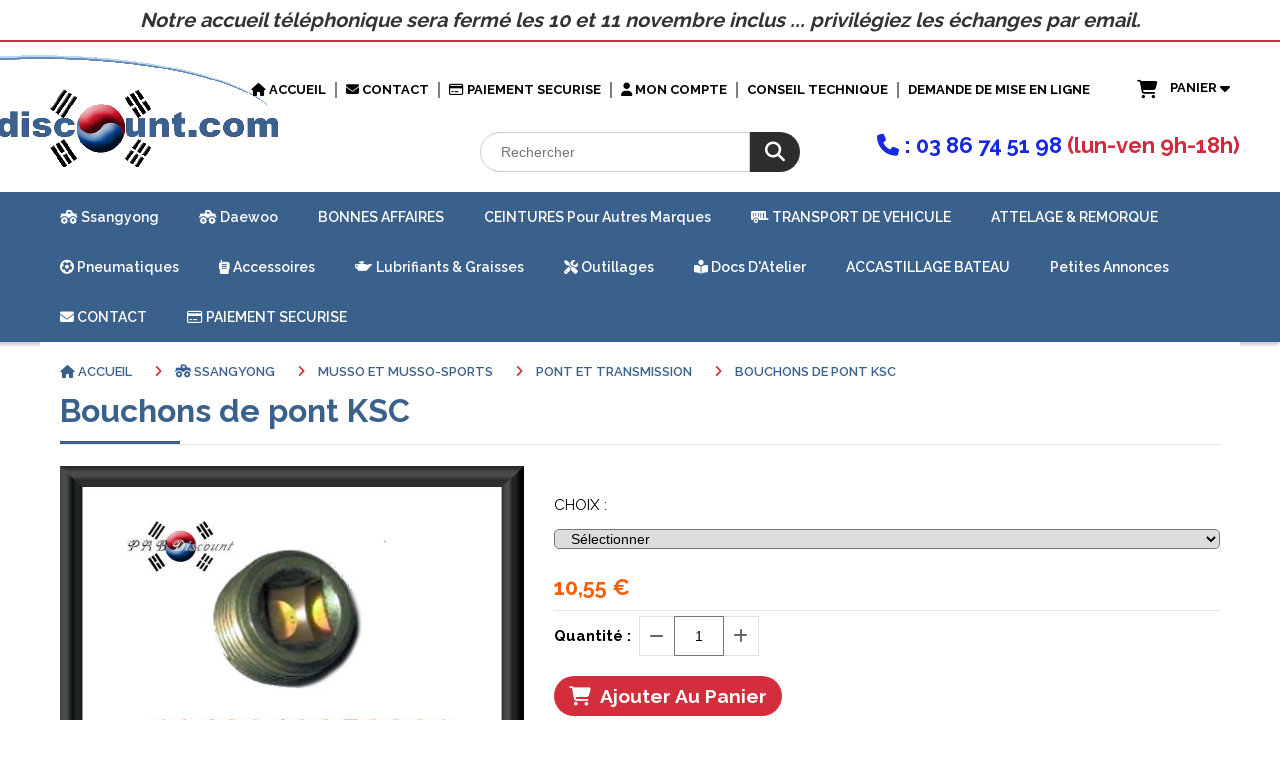

--- FILE ---
content_type: text/html; charset=UTF-8
request_url: https://www.pab-discount.com/bouchons-de-pont-ksc-f892057.html
body_size: 13137
content:
    <!DOCTYPE html>
    <!--[if IE 7]>
    <html lang="fr" class="ie-inf-9 ie7"> <![endif]-->

    <!--[if IE 8]>
    <html lang="fr" class="ie-inf-9 ie8"> <![endif]-->
    <!--[if lte IE 9]>
    <html lang="fr" class="ie"> <![endif]-->
    <!--[if gt IE 8]><!-->
    <html lang="fr"><!--<![endif]-->
    <head prefix="og: http://ogp.me/ns# fb: http://ogp.me/ns/fb# product: http://ogp.me/ns/product# article: http://ogp.me/ns/article# place: http://ogp.me/ns/place#">
        <!--[if !IE]><!-->
        <script>
            if (/*@cc_on!@*/false) {
                document.documentElement.className += 'ie10';
            }
        </script><!--<![endif]-->
        
    <title>Bouchons de pont KSC</title>
    <meta name="description" content="Bouchon de remplissage ou vidange magnétique pour ponts KSC uniquement Vendus à l unité Le modèle &amp;quot;occasion&amp;quot; bénéficie d une garantie de 6">
    <meta name="keywords" content="bouchon, remplissage, vidange, magn, tique, pour, ponts, uniquement, vendus, unit, occasion, ficie, garantie, mois, contre, vice, cach, neuf, constructeur,">
    <meta http-equiv="Content-Type" content="text/html; charset=UTF-8">
    <link rel="canonical" href="https://www.pab-discount.com/bouchons-de-pont-ksc-f892057.html"/>
    <meta property="og:url" content="https://www.pab-discount.com/bouchons-de-pont-ksc-f892057.html"/>
    <meta property="og:type" content="product"/>
    <meta property="og:title" content="Bouchons de pont KSC"/>
    <meta property="og:description" content="Bouchon de remplissage ou vidange magnétique pour ponts KSC uniquement Vendus à l unité Le modèle &amp;quot;occasion&amp;quot; bénéficie d une garantie de 6"/>
    <meta property="og:locale" content="fr"/>

    <meta property="og:image" content="https://www.pab-discount.com/images_ms/1/3/8/6/8/1/138681/boutique/1042043050009.jpg"/>
        <meta property="product:availability" content="instock"/>
        <meta property="product:category" content="Pont et Transmission"/>
            <meta property="product:price:amount" content="10.55"/>
        <meta property="product:price:currency" content="EUR"/>
        
    <meta property="product:product_link" content="https://www.pab-discount.com/bouchons-de-pont-ksc-f892057.html"/>

    <link rel="icon" type="image/png" href="/upload/favicon/138681.png?1763095842">

    <!-- Stylesheet -->
    <link rel="stylesheet" type="text/css" media="screen" href="/css5196/style_all_designs.css"/>
    <link rel="stylesheet" href="/css5196/panier.css" type="text/css"/>
    <script>
         document.documentElement.className += ' cmonsite-boutique'; 
    </script>
    <link type="text/css" href="/css5196/design/template/boutique/templates.css" rel="stylesheet"/>
        <link rel="stylesheet" type="text/css" href="/css5196/ficheproduit/style-fiche-produit.css">
    <link rel="stylesheet" type="text/css" href="/css5196/ficheproduit/jquery.jqzoom.css">
    <link href="/css5196/design/hotel-datepicker.css" rel="stylesheet" type="text/css">
            <link rel="stylesheet" type="text/css" href="/css5196/design/template/fiche_produits/templates.css"/>
        <script>
            document.documentElement.className += ' cmonsite-ficheproduit';
            document.documentElement.className += ' cmonsite-ficheproduit-1';
            document.documentElement.className += ' cmonsite-boutique';
            document.documentElement.className += ' cmonsite-boutique-1';
        </script>
            <link rel="stylesheet" type="text/css" media="screen" href="/css5196/tinyTips.css"/>
    <link type="text/css" href="/css5196/header_jnformation.css" rel="stylesheet"/>
    <link href="/css5196/jquery.bxslider.css" rel="stylesheet" type="text/css">
    <link href="/css5196/waitMe.css" rel="stylesheet" type="text/css">
    <link href="/css5196/bootstrap-datetimepicker-standalone.css" rel="stylesheet" type="text/css">
    <link href="/css5196/bootstrap-datetimepicker.css" rel="stylesheet" type="text/css">

    <!-- CSS du thème  -->
    <link href="/css5196/styled819series.css" rel="stylesheet"
          type="text/css"/>
    <link href="/css5196/styled819.css"
          rel="stylesheet" type="text/css"/>



    <!-- jQuery -->
    <script src="/js5196/dist/design/jquery-3.min.js"></script>


    <script src="/js5196/dist/jquery.tinyTips.min.js"></script>
        <script src="/js5196/dist/jquery.validationEngine-fr.min.js"></script>
    
    <script src="/js5196/dist/jquery.validationEngine.min.js"></script>
    <script src="/js5196/dist/moment/moment.min.js"></script>
        <script src="/js5196/dist/moment/fr.min.js"></script>
    
    <script src="/js5196/dist/bootstrap-datetimepicker.min.js"></script>

    <script>
        $(document).ready(function () {
            $("#contact, #form1, #form").validationEngine();
            $('a.tTip').css('display', 'block');
            $('a.tTip').tinyTips('light', 'title');
        });
                document.documentElement.className += ' cmonsite-template';
        
        var CookieScripts = typeof CookieScripts === "undefined" ? {user: {}, job: []} : CookieScripts;
    </script>


            <script type="text/javascript">
                var _paq = window._paq = window._paq || [];
                _paq.push(['setCustomDimension', 1, 'www.pab-discount.com']);

                /* tracker methods like "setCustomDimension" should be called before "trackPageView" */
                _paq.push(['trackPageView']);
                _paq.push(['enableLinkTracking']);
                (function () {
                    var u = "//www.cmadata.fr/analytics/";
                    _paq.push(['setTrackerUrl', u + 'matomo.php']);
                    _paq.push(['setSiteId', '2']);
                    var d = document, g = d.createElement('script'), s = d.getElementsByTagName('script')[0];
                    g.type = 'text/javascript';
                    g.async = true;
                    g.src = u + 'matomo.js';
                    s.parentNode.insertBefore(g, s);
                })();
            </script>
            
    <!-- Google Font -->
    <script src="/js5196/dist/webfont.min.js"></script>
    <script>

        WebFont.minisite = ["Raleway:regular+700","Montserrat:regular+700","Roboto:regular+700","Material Icons:regular","PT Sans:regular+700+700","Work Sans:regular+700","Arial:regular","Oswald:regular+700","Quicksand:regular+700"];
        WebFont.load({"google":{"families":["Raleway:regular,700","Montserrat:regular,700","Roboto:regular,700","Material Icons:regular","PT Sans:regular,700,700","Work Sans:regular,700","Oswald:regular,700","Quicksand:regular,700","&display=swap"]},"custom":{"families":["Arial:regular"]}});
    </script>

    <!-- BxSlider -->
    <script type='text/javascript'
            src='/js5196/dist/jquery.bxSlider.min.js'></script>

    <!-- Height Align -->
    <script src="/js5196/dist/design/jquery.heightalign.min.js"></script>


    <script type="text/javascript" src="/js5196/dist/fancybox/jquery.fancybox.min.js"></script>
    <script type="text/javascript" src="/js5196/dist/fancybox/jquery.easing-1.3.min.js"></script>
    <script type="text/javascript" src="/js5196/dist/fancybox/jquery.mousewheel-3.0.6.min.js"></script>
    <script>
        var BASEURL = "https://www.cmonsite.fr/",
            book = "138681",
            id_serie = 819,
            id_design = 819;
    </script>
    <script type="text/javascript" src="/js5196/dist/design/minisite_cross.min.js"></script>

    <link rel="stylesheet" href="/css5196/fancybox/jquery.fancybox.css" type="text/css" media="screen"/>

    <!-- Optionally add helpers - button, thumbnail and/or media -->
    <link rel="stylesheet" href="/css5196/fancybox/helpers/jquery.fancybox-buttons.css" type="text/css" media="screen"/>
    <script type="text/javascript" src="/js5196/dist/fancybox/helpers/jquery.fancybox-buttons.min.js"></script>
    <script type="text/javascript" src="/js5196/dist/fancybox/helpers/jquery.fancybox-media.min.js"></script>

    <link rel="stylesheet" href="/css5196/fancybox/helpers/jquery.fancybox-thumbs.css" type="text/css" media="screen"/>

    <script type="text/javascript" src="/js5196/dist/fancybox/helpers/jquery.fancybox-thumbs.min.js"></script>


    <script type="text/javascript">
            var flagnewsletter = 0,
                newsletter_actif = 0,
                show_popin_newsletter = false;    </script>
        <script type="text/javascript">
            var searchContent;
            var dataDesign;

            
dataDesign = {
    flottant: false,
    insertTo: "#nav-secondary", 
    idButton: "block-search-menu",
    classButton: "block-search-menu"
};

            $(document).ready(function () {
                var form = '<form action="/search.php" class="content-cmonsite form-search" method="get">' +
                    '<div class="input-group">' +
                    '<input type="text" name="search" class="form-control" placeholder="' + _lang.get('Rechercher') + '">' +
                    '<span class="input-group-btn">' +
                    '<button title="' + _lang.get('Rechercher') + '" class="btn-search button" type="button"><i class="fa fa-search"></i></button>' +
                    '</span>' +
                    '</div>' +
                    '</form>'
                ;
                /* Placer le button search */

                searchContent = {
                    data: {
                        top: 40,
                        left: 0,
                        blocPositionTop: '#content',
                        blocPositionLeft: '#wrapper',
                        blocContenu: '#wrapper',
                        button: null,
                        idButton: 'block-flottant-search',
                        classButton: 'block-flottant-search',
                        contentButton: form,
                        DOMBody: 'body',
                        createButton: true,
                        mapElement: '.blocAdresse'
                    },
                    options: {
                        'flottant': true,
                        'insertTo': null,
                    },
                    init: function (dataDesign) {

                        // on récupére les options d'origine
                        for (var prop in searchContent.data) {
                            searchContent.options[prop] = searchContent.data[prop];
                        }
                        // on récupére les options personnalisées
                        for (prop in dataDesign) {
                            searchContent.options[prop] = dataDesign[prop];
                        }

                        function waitForEl() {

                            var $id = $(searchContent.options.DOMBody);
                            if (typeof $id.offset() !== 'undefined') {

                                if ($(searchContent.options.blocPositionTop).length) {
                                    searchContent.options.blocPositionTop = $(searchContent.options.blocPositionTop);
                                } else {
                                    searchContent.options.blocPositionTop = $('.content');
                                }

                                searchContent.options.blocPositionLeft = $(searchContent.options.blocPositionLeft);
                                searchContent.options.blocContenu = $(searchContent.options.blocContenu);
                                searchContent.options.DOMBody = $(searchContent.options.DOMBody);
                                searchContent.data.mapElement = $(searchContent.data.mapElement);
                                searchContent.data.DOMBody = $(searchContent.data.DOMBody);

                                if (searchContent.options.button != null) {
                                    searchContent.options.button = $(searchContent.options.button);
                                }

                                if (searchContent.options.createButton) {

                                    searchContent.generateButton();
                                    if (searchContent.options.flottant) {
                                        searchContent.positionButton();
                                    }


                                    searchContent.insertButton();
                                }

                                searchContent.event();
                            } else {
                                setTimeout(function () {
                                    waitForEl();
                                }, 50);
                            }
                        }

                        waitForEl();
                    },
                    event: function () {
                        $(window).resize(function (event) {
                            if (searchContent.options.flottant) {
                                searchContent.positionButton();
                            }
                        });
                        $(window).trigger('resize');
                        searchContent.data.DOMBody.on('click', '.btn-search', function () {
                            if (searchContent.options.button.hasClass('actif')) {
                                if ($('.form-search input[name="search"]').val() != '') {
                                    /* Submit le formulaire */
                                    $('.form-search').submit();
                                }
                            } else {
                                searchContent.options.button.addClass('actif');
                            }
                            return true;
                        });

                        searchContent.data.DOMBody.on('click', 'input[name="search"]', function () {
                            return true;
                        });

                        searchContent.data.DOMBody.on('click', function (e) {
                            if (!$(e.target).closest('#' + searchContent.data.idButton).length) {
                                searchContent.options.button.removeClass('actif');
                            }
                        });

                    },
                    generateButton: function () {
                        var button = $('<div />')
                            .attr({
                                'id': searchContent.options.idButton,
                                'class': searchContent.options.classButton,
                            }).html(searchContent.options.contentButton);

                        searchContent.options.button = button;
                    },
                    insertButton: function () {
                        if (searchContent.options.insertTo === null) {
                            searchContent.options.DOMBody.append(searchContent.options.button);
                        } else {
                            $(searchContent.options.insertTo).append(searchContent.options.button);
                        }

                    },

                    getOffsetLeft: function () {
                        return searchContent.options.blocPositionLeft.offset().left + searchContent.options.blocPositionLeft.outerWidth() + searchContent.options.left;
                    },
                    getOffsetTop: function () {
                        if (searchContent.data.mapElement.length) {
                            var mapBoundingRect = searchContent.data.mapElement[0].getBoundingClientRect();
                            var buttonBoundingRect = searchContent.options.button[0].getBoundingClientRect();
                            if (
                                // mapBoundingRect.left == 0 ||
                                (buttonBoundingRect.left > mapBoundingRect.left &&
                                    buttonBoundingRect.left < (mapBoundingRect.left + mapBoundingRect.width) &&
                                    buttonBoundingRect.top > mapBoundingRect.top &&
                                    buttonBoundingRect.top < (mapBoundingRect.top + mapBoundingRect.height))
                            ) {

                                return searchContent.data.mapElement.offset().top + searchContent.data.mapElement.height() + searchContent.options.top;
                            }
                        }

                        return searchContent.options.blocPositionTop.offset().top + searchContent.options.top;
                    },
                    positionButton: function () {

                        searchContent.options.button.css({
                            'left': searchContent.getOffsetLeft(),
                            'position': 'absolute',
                            'top': searchContent.getOffsetTop(),
                            'width': '36px',
                            'z-index': '5'
                        });
                    }
                };

                searchContent.init(dataDesign);

            });

        </script>
        
<!-- CSS de personnalisation design  -->
<link rel="stylesheet" href="/css5196/138681-819-819-351/style_perso.css" type="text/css" id="style-editor-perso" class="style-editor-perso-design" />
<link rel="stylesheet" href="/css5196/138681-ficheproduit-description-892057-813/style_perso_by_page.css" type="text/css" class="style-editor-perso-content" id="style-editor-perso-page"/><link rel="stylesheet" href="/css5196/138681-footer-0-813/style_perso_by_page.css" type="text/css" class="style-editor-perso-content" id="style-editor-perso-footer"/>

<!-- Variable Javascript utiles -->
<script>
    var timer = 4000 ;
</script>


        <meta name="viewport" content="width=device-width, initial-scale=1">
    </head>
    <body
    oncontextmenu='return false'    class="theme cmonsite-panier-2 cmonsite-fluxpanier-1 search-button body-819series body-819styled page-fiche_produit page-fiche_produit-892057">
    
            <div class="banner"
                 style="background-color:rgba(0, 0, 0, 0);border-bottom: 2px solid rgb(212, 41, 61);">
                <div class="banner__item">
                    <div class="banner__content" style="color:rgb(222, 36, 58);"><p><span style="color: #d42e3d;"><em style="color: #333333; font-size: 20px; text-align: start;"><strong>Notre accueil t&#233;l&#233;phonique sera ferm&#233; les 10 et 11 novembre</strong></em><em style="color: #333333; font-size: 20px; text-align: start;"><strong>&#160;inclus ... privil&#233;giez les &#233;changes par email.&#65279;</strong></em></span></p></div>
                                    </div>
            </div>
                        <link rel="stylesheet" href="/css/sidebar-menu.css?5196" type="text/css" media="screen"/>
        <style></style><aside id="minisite-sidebar" class="pos-left circle large label-round "><ul></ul></aside>
<div id="main-conteneur"  itemprop="mainEntityOfPage" itemscope itemtype="https://schema.org/WebPage">
        <!-- Banniere Header -->
    <header role="banner" class="banniere header_p">
        <div class="header-conteneur">
            <div class="close-menu"></div>
                    <div id="blocContent">
            <div id="headercontent" class="header_live_edit slogan_live_edit ">
                                    <a class="logo" href="/" id="logo" rel="home">
                        <img class="img-logo" src="/img_s1/138681/logo/logo-pad_1.png" alt="pab-discount.com"/>
                    </a>
                
                <div class="container-slogan">
                    <div class="slogan_p slogan"><p style="text-align:left;"><span style="font-size:22px;color:rgb(0,0,255);"><strong><span style="color:#d4293d;"><span style="color:#1729e0;"><i class="fa fas"></i> : 03 86 74 51 98</span> (lun-ven 9h-18h)</span></strong></span></p></div>
                </div>

                            </div>
        </div>
                <div class="menu navigation_p menu-principal">
            <nav id="nav-principal" class="menu-principal"><!--
            -->
            <ul class="">
                                    <li
                            class="has_picto p-accueil navigation_button_p   ">
                        <a  href="/"
                                                                                     class="navigation_link_p">
                            <span>
                                <i class="fa fas fa-house"></i>                                Accueil                            </span>
                        </a>
                                            </li>
                                        <li
                            class="has_picto p-contact navigation_button_p   ">
                        <a  href="/contact.html"
                                                                                     class="navigation_link_p">
                            <span>
                                <i class="fa fas fa-envelope"></i>                                CONTACT                            </span>
                        </a>
                                            </li>
                                        <li
                            class="has_picto p-334215 navigation_button_p   ">
                        <a  href="/paiement-securise-p334215.html"
                                                                                     class="navigation_link_p">
                            <span>
                                <i class="far fa-credit-card"></i>                                PAIEMENT SECURISE                            </span>
                        </a>
                                            </li>
                                        <li
                            class="has_picto l-3401 navigation_button_p   ">
                        <a  href="https://adminnb.cmonsite.fr/profile/login.php"
                                                                                     class="navigation_link_p">
                            <span>
                                <i class="fa fas fa-user"></i>                                Mon compte                            </span>
                        </a>
                                            </li>
                                        <li
                            class="p-334207 navigation_button_p   ">
                        <a  href="/conseil-technique-p334207.html"
                                                                                     class="navigation_link_p">
                            <span>
                                                                Conseil technique                            </span>
                        </a>
                                            </li>
                                        <li
                            class="p-334208 navigation_button_p   ">
                        <a  href="/demande-de-mise-en-ligne-p334208.html"
                                                                                     class="navigation_link_p">
                            <span>
                                                                Demande de mise en ligne                            </span>
                        </a>
                                            </li>
                                </ul><!--
            -->    <div class="template-panier template-panier-2">
        <div id="panier" class="panier_p border_p template-panier-bouton">
            <div id="header-panier" class="panier_titre"><i class="fa fa-shopping-cart panier_titre"></i>
                <span class="panier_text">Panier <i
                            class="fa panier_titre" aria-hidden="true"></i>
                <a class="paniertoggle panier_p" href="#"><i class="fa panier_titre" aria-hidden="true"></i></a>
                </span>
            </div>

            <span id="notificationsLoader"></span>
            <div id="paniercontent" class="panier_p panier_content_p">
                <div id="paniertable" class="panier_p">

                </div>
                <div id="paniercommande">
                    <div class="totalpanier"></div>
                    <div class="ajout_panier">
                                                <a href="/paniercommande.php" class="button bouton">
                            Effectuer la commande                        </a>
                    </div>
                </div>
            </div>
        </div>
    </div>
    <!--
            --></nav>
        </div>
                </div>
    </header>

    <div class="wrapper-content">
                <div class="menu navigation_p menu-secondary">
            <nav id="nav-secondary" class="menu-secondary"><!--
            -->
            <ul class="">
                                    <li
                            class="has_picto b-109071 navigation_button_p   hasDropdown">
                        <a  href="/ssangyong-b109071.html"
                                                                                     class="navigation_link_p">
                            <span>
                                <i class="fa fas fa-truck-monster"></i>                                Ssangyong                            </span>
                        </a>
                        <span class="dropDown navigation_link_p  " ></span><!--
            -->
            <ul class="menu__dropdown">
                                    <li
                            class="b-109072  sous_navigation_button_p hasDropdown">
                        <a  href="/korando-b109072.html"
                                                                                     class="sous_navigation_link_p">
                            <span>
                                                                KORANDO                            </span>
                        </a>
                        <span class="dropDown  sous_navigation_link_p" ></span><!--
            -->
            <ul class="menu__dropdown">
                                    <li
                            class="b-109073  sous_navigation_button_p ">
                        <a  href="/boite-de-vitesse-b109073.html"
                                                                                     class="sous_navigation_link_p">
                            <span>
                                                                Boite de Vitesse                            </span>
                        </a>
                                            </li>
                                        <li
                            class="b-109076  sous_navigation_button_p ">
                        <a  href="/carrosserie-et-chassis-b109076.html"
                                                                                     class="sous_navigation_link_p">
                            <span>
                                                                Carrosserie et Chassis                            </span>
                        </a>
                                            </li>
                                        <li
                            class="b-109315  sous_navigation_button_p ">
                        <a  href="/climatisation-b109315.html"
                                                                                     class="sous_navigation_link_p">
                            <span>
                                                                Climatisation                            </span>
                        </a>
                                            </li>
                                        <li
                            class="b-109078  sous_navigation_button_p ">
                        <a  href="/direction-b109078.html"
                                                                                     class="sous_navigation_link_p">
                            <span>
                                                                Direction                            </span>
                        </a>
                                            </li>
                                        <li
                            class="b-109079  sous_navigation_button_p ">
                        <a  href="/echappement-b109079.html"
                                                                                     class="sous_navigation_link_p">
                            <span>
                                                                Echappement                            </span>
                        </a>
                                            </li>
                                        <li
                            class="b-109077  sous_navigation_button_p ">
                        <a  href="/electricite-b109077.html"
                                                                                     class="sous_navigation_link_p">
                            <span>
                                                                Electricité                            </span>
                        </a>
                                            </li>
                                        <li
                            class="b-109160  sous_navigation_button_p ">
                        <a  href="/freinage-b109160.html"
                                                                                     class="sous_navigation_link_p">
                            <span>
                                                                Freinage                            </span>
                        </a>
                                            </li>
                                        <li
                            class="b-109080  sous_navigation_button_p ">
                        <a  href="/habitacle-b109080.html"
                                                                                     class="sous_navigation_link_p">
                            <span>
                                                                Habitacle                            </span>
                        </a>
                                            </li>
                                        <li
                            class="b-109074  sous_navigation_button_p ">
                        <a  href="/moteur-et-equipement-b109074.html"
                                                                                     class="sous_navigation_link_p">
                            <span>
                                                                Moteur et Equipement                            </span>
                        </a>
                                            </li>
                                        <li
                            class="b-109075  sous_navigation_button_p ">
                        <a  href="/pont-et-transmission-b109075.html"
                                                                                     class="sous_navigation_link_p">
                            <span>
                                                                Pont et Transmission                            </span>
                        </a>
                                            </li>
                                        <li
                            class="b-109081  sous_navigation_button_p ">
                        <a  href="/suspension-b109081.html"
                                                                                     class="sous_navigation_link_p">
                            <span>
                                                                Suspension                            </span>
                        </a>
                                            </li>
                                </ul><!--
            -->                    </li>
                                        <li
                            class="b-160380  sous_navigation_button_p hasDropdown">
                        <a  href="/korando-c-b160380.html"
                                                                                     class="sous_navigation_link_p">
                            <span>
                                                                KORANDO C                            </span>
                        </a>
                        <span class="dropDown  sous_navigation_link_p" ></span><!--
            -->
            <ul class="menu__dropdown">
                                    <li
                            class="b-160381  sous_navigation_button_p ">
                        <a  href="/boite-de-vitesse-b160381.html"
                                                                                     class="sous_navigation_link_p">
                            <span>
                                                                Boite de Vitesse                            </span>
                        </a>
                                            </li>
                                        <li
                            class="b-160382  sous_navigation_button_p ">
                        <a  href="/carrosserie-et-chassis-b160382.html"
                                                                                     class="sous_navigation_link_p">
                            <span>
                                                                Carrosserie et Chassis                            </span>
                        </a>
                                            </li>
                                        <li
                            class="b-160383  sous_navigation_button_p ">
                        <a  href="/climatisation-b160383.html"
                                                                                     class="sous_navigation_link_p">
                            <span>
                                                                Climatisation                            </span>
                        </a>
                                            </li>
                                        <li
                            class="b-160384  sous_navigation_button_p ">
                        <a  href="/direction-b160384.html"
                                                                                     class="sous_navigation_link_p">
                            <span>
                                                                Direction                            </span>
                        </a>
                                            </li>
                                        <li
                            class="b-160385  sous_navigation_button_p ">
                        <a  href="/echappement-b160385.html"
                                                                                     class="sous_navigation_link_p">
                            <span>
                                                                Echappement                            </span>
                        </a>
                                            </li>
                                        <li
                            class="b-160386  sous_navigation_button_p ">
                        <a  href="/electricite-b160386.html"
                                                                                     class="sous_navigation_link_p">
                            <span>
                                                                Electricité                            </span>
                        </a>
                                            </li>
                                        <li
                            class="b-160388  sous_navigation_button_p ">
                        <a  href="/habitacle-b160388.html"
                                                                                     class="sous_navigation_link_p">
                            <span>
                                                                Habitacle                            </span>
                        </a>
                                            </li>
                                        <li
                            class="b-160387  sous_navigation_button_p ">
                        <a  href="/freinage-b160387.html"
                                                                                     class="sous_navigation_link_p">
                            <span>
                                                                Freinage                            </span>
                        </a>
                                            </li>
                                        <li
                            class="b-160389  sous_navigation_button_p ">
                        <a  href="/moteur-et-equipement-b160389.html"
                                                                                     class="sous_navigation_link_p">
                            <span>
                                                                Moteur et Equipement                            </span>
                        </a>
                                            </li>
                                        <li
                            class="b-160390  sous_navigation_button_p ">
                        <a  href="/pont-et-transmission-b160390.html"
                                                                                     class="sous_navigation_link_p">
                            <span>
                                                                Pont et Transmission                            </span>
                        </a>
                                            </li>
                                        <li
                            class="b-160391  sous_navigation_button_p ">
                        <a  href="/suspension-b160391.html"
                                                                                     class="sous_navigation_link_p">
                            <span>
                                                                Suspension                            </span>
                        </a>
                                            </li>
                                </ul><!--
            -->                    </li>
                                        <li
                            class="b-109082  sous_navigation_button_p hasDropdown">
                        <a  href="/musso-et-musso-sports-b109082.html"
                                                                                     class="sous_navigation_link_p">
                            <span>
                                                                MUSSO  et  MUSSO-SPORTS                            </span>
                        </a>
                        <span class="dropDown  sous_navigation_link_p" ></span><!--
            -->
            <ul class="menu__dropdown">
                                    <li
                            class="b-109146  sous_navigation_button_p ">
                        <a  href="/boite-de-vitesse-b109146.html"
                                                                                     class="sous_navigation_link_p">
                            <span>
                                                                Boite de Vitesse                            </span>
                        </a>
                                            </li>
                                        <li
                            class="b-109149  sous_navigation_button_p ">
                        <a  href="/carrosserie-et-chassis-b109149.html"
                                                                                     class="sous_navigation_link_p">
                            <span>
                                                                Carrosserie et Chassis                            </span>
                        </a>
                                            </li>
                                        <li
                            class="b-109156  sous_navigation_button_p ">
                        <a  href="/climatisation-b109156.html"
                                                                                     class="sous_navigation_link_p">
                            <span>
                                                                Climatisation                            </span>
                        </a>
                                            </li>
                                        <li
                            class="b-109154  sous_navigation_button_p ">
                        <a  href="/direction-b109154.html"
                                                                                     class="sous_navigation_link_p">
                            <span>
                                                                Direction                            </span>
                        </a>
                                            </li>
                                        <li
                            class="b-109151  sous_navigation_button_p ">
                        <a  href="/echappement-b109151.html"
                                                                                     class="sous_navigation_link_p">
                            <span>
                                                                Echappement                            </span>
                        </a>
                                            </li>
                                        <li
                            class="b-109148  sous_navigation_button_p ">
                        <a  href="/electricite-b109148.html"
                                                                                     class="sous_navigation_link_p">
                            <span>
                                                                Electricité                            </span>
                        </a>
                                            </li>
                                        <li
                            class="b-109083  sous_navigation_button_p ">
                        <a  href="/freinage-b109083.html"
                                                                                     class="sous_navigation_link_p">
                            <span>
                                                                Freinage                            </span>
                        </a>
                                            </li>
                                        <li
                            class="b-109152  sous_navigation_button_p ">
                        <a  href="/habitacle-b109152.html"
                                                                                     class="sous_navigation_link_p">
                            <span>
                                                                Habitacle                            </span>
                        </a>
                                            </li>
                                        <li
                            class="b-109150  sous_navigation_button_p ">
                        <a  href="/moteur-et-equipement-b109150.html"
                                                                                     class="sous_navigation_link_p">
                            <span>
                                                                Moteur et Equipement                            </span>
                        </a>
                                            </li>
                                        <li
                            class="actif b-109147  sous_navigation_button_p ">
                        <a  href="/pont-et-transmission-b109147.html"
                                                                                     class="actif sous_navigation_link_p">
                            <span>
                                                                Pont et Transmission                            </span>
                        </a>
                                            </li>
                                        <li
                            class="b-109153  sous_navigation_button_p ">
                        <a  href="/suspension-b109153.html"
                                                                                     class="sous_navigation_link_p">
                            <span>
                                                                Suspension                            </span>
                        </a>
                                            </li>
                                </ul><!--
            -->                    </li>
                                        <li
                            class="b-109084  sous_navigation_button_p hasDropdown">
                        <a  href="/rexton-b109084.html"
                                                                                     class="sous_navigation_link_p">
                            <span>
                                                                REXTON                            </span>
                        </a>
                        <span class="dropDown  sous_navigation_link_p" ></span><!--
            -->
            <ul class="menu__dropdown">
                                    <li
                            class="b-109316  sous_navigation_button_p ">
                        <a  href="/boite-de-vitesse-b109316.html"
                                                                                     class="sous_navigation_link_p">
                            <span>
                                                                Boite de Vitesse                            </span>
                        </a>
                                            </li>
                                        <li
                            class="b-109450  sous_navigation_button_p ">
                        <a  href="/carrosserie-et-chassis-b109450.html"
                                                                                     class="sous_navigation_link_p">
                            <span>
                                                                Carrosserie et Chassis                            </span>
                        </a>
                                            </li>
                                        <li
                            class="b-109451  sous_navigation_button_p ">
                        <a  href="/climatisation-b109451.html"
                                                                                     class="sous_navigation_link_p">
                            <span>
                                                                Climatisation                            </span>
                        </a>
                                            </li>
                                        <li
                            class="b-109452  sous_navigation_button_p ">
                        <a  href="/direction-b109452.html"
                                                                                     class="sous_navigation_link_p">
                            <span>
                                                                Direction                            </span>
                        </a>
                                            </li>
                                        <li
                            class="b-109453  sous_navigation_button_p ">
                        <a  href="/echappement-b109453.html"
                                                                                     class="sous_navigation_link_p">
                            <span>
                                                                Echappement                            </span>
                        </a>
                                            </li>
                                        <li
                            class="b-109306  sous_navigation_button_p ">
                        <a  href="/electricite-b109306.html"
                                                                                     class="sous_navigation_link_p">
                            <span>
                                                                Electricité                            </span>
                        </a>
                                            </li>
                                        <li
                            class="b-109161  sous_navigation_button_p ">
                        <a  href="/freinage-b109161.html"
                                                                                     class="sous_navigation_link_p">
                            <span>
                                                                Freinage                            </span>
                        </a>
                                            </li>
                                        <li
                            class="b-109454  sous_navigation_button_p ">
                        <a  href="/habitacle-b109454.html"
                                                                                     class="sous_navigation_link_p">
                            <span>
                                                                Habitacle                            </span>
                        </a>
                                            </li>
                                        <li
                            class="b-109085  sous_navigation_button_p ">
                        <a  href="/moteur-et-equipement-b109085.html"
                                                                                     class="sous_navigation_link_p">
                            <span>
                                                                Moteur et Equipement                            </span>
                        </a>
                                            </li>
                                        <li
                            class="b-109317  sous_navigation_button_p ">
                        <a  href="/pont-et-transmission-b109317.html"
                                                                                     class="sous_navigation_link_p">
                            <span>
                                                                Pont et Transmission                            </span>
                        </a>
                                            </li>
                                        <li
                            class="b-109088  sous_navigation_button_p ">
                        <a  href="/suspension-b109088.html"
                                                                                     class="sous_navigation_link_p">
                            <span>
                                                                Suspension                            </span>
                        </a>
                                            </li>
                                </ul><!--
            -->                    </li>
                                        <li
                            class="b-109089  sous_navigation_button_p hasDropdown">
                        <a  href="/rodius-b109089.html"
                                                                                     class="sous_navigation_link_p">
                            <span>
                                                                RODIUS                            </span>
                        </a>
                        <span class="dropDown  sous_navigation_link_p" ></span><!--
            -->
            <ul class="menu__dropdown">
                                    <li
                            class="b-109455  sous_navigation_button_p ">
                        <a  href="/boite-de-vitesse-b109455.html"
                                                                                     class="sous_navigation_link_p">
                            <span>
                                                                Boite de Vitesse                            </span>
                        </a>
                                            </li>
                                        <li
                            class="b-109456  sous_navigation_button_p ">
                        <a  href="/carrosserie-et-chassis-b109456.html"
                                                                                     class="sous_navigation_link_p">
                            <span>
                                                                Carrosserie et Chassis                            </span>
                        </a>
                                            </li>
                                        <li
                            class="b-109097  sous_navigation_button_p ">
                        <a  href="/climatisation-b109097.html"
                                                                                     class="sous_navigation_link_p">
                            <span>
                                                                Climatisation                            </span>
                        </a>
                                            </li>
                                        <li
                            class="b-109457  sous_navigation_button_p ">
                        <a  href="/direction-b109457.html"
                                                                                     class="sous_navigation_link_p">
                            <span>
                                                                Direction                            </span>
                        </a>
                                            </li>
                                        <li
                            class="b-109458  sous_navigation_button_p ">
                        <a  href="/echappement-b109458.html"
                                                                                     class="sous_navigation_link_p">
                            <span>
                                                                Echappement                            </span>
                        </a>
                                            </li>
                                        <li
                            class="b-109307  sous_navigation_button_p ">
                        <a  href="/electricite-b109307.html"
                                                                                     class="sous_navigation_link_p">
                            <span>
                                                                Electricité                            </span>
                        </a>
                                            </li>
                                        <li
                            class="b-109163  sous_navigation_button_p ">
                        <a  href="/freinage-b109163.html"
                                                                                     class="sous_navigation_link_p">
                            <span>
                                                                Freinage                            </span>
                        </a>
                                            </li>
                                        <li
                            class="b-109459  sous_navigation_button_p ">
                        <a  href="/habitacle-b109459.html"
                                                                                     class="sous_navigation_link_p">
                            <span>
                                                                Habitacle                            </span>
                        </a>
                                            </li>
                                        <li
                            class="b-109308  sous_navigation_button_p ">
                        <a  href="/moteur-et-equipement-b109308.html"
                                                                                     class="sous_navigation_link_p">
                            <span>
                                                                Moteur et Equipement                            </span>
                        </a>
                                            </li>
                                        <li
                            class="b-109460  sous_navigation_button_p ">
                        <a  href="/pont-et-transmission-b109460.html"
                                                                                     class="sous_navigation_link_p">
                            <span>
                                                                Pont et Transmission                            </span>
                        </a>
                                            </li>
                                        <li
                            class="b-109461  sous_navigation_button_p ">
                        <a  href="/suspension-b109461.html"
                                                                                     class="sous_navigation_link_p">
                            <span>
                                                                Suspension                            </span>
                        </a>
                                            </li>
                                </ul><!--
            -->                    </li>
                                        <li
                            class="b-109092  sous_navigation_button_p hasDropdown">
                        <a  href="/kyron-b109092.html"
                                                                                     class="sous_navigation_link_p">
                            <span>
                                                                KYRON                            </span>
                        </a>
                        <span class="dropDown  sous_navigation_link_p" ></span><!--
            -->
            <ul class="menu__dropdown">
                                    <li
                            class="b-109479  sous_navigation_button_p ">
                        <a  href="/boite-de-vitesse-b109479.html"
                                                                                     class="sous_navigation_link_p">
                            <span>
                                                                Boite de Vitesse                            </span>
                        </a>
                                            </li>
                                        <li
                            class="b-109480  sous_navigation_button_p ">
                        <a  href="/carrosserie-et-chassis-b109480.html"
                                                                                     class="sous_navigation_link_p">
                            <span>
                                                                Carrosserie et Chassis                            </span>
                        </a>
                                            </li>
                                        <li
                            class="b-109481  sous_navigation_button_p ">
                        <a  href="/climatisation-b109481.html"
                                                                                     class="sous_navigation_link_p">
                            <span>
                                                                Climatisation                            </span>
                        </a>
                                            </li>
                                        <li
                            class="b-109482  sous_navigation_button_p ">
                        <a  href="/direction-b109482.html"
                                                                                     class="sous_navigation_link_p">
                            <span>
                                                                Direction                            </span>
                        </a>
                                            </li>
                                        <li
                            class="b-109483  sous_navigation_button_p ">
                        <a  href="/echappement-b109483.html"
                                                                                     class="sous_navigation_link_p">
                            <span>
                                                                Echappement                            </span>
                        </a>
                                            </li>
                                        <li
                            class="b-109484  sous_navigation_button_p ">
                        <a  href="/electricite-b109484.html"
                                                                                     class="sous_navigation_link_p">
                            <span>
                                                                Electricité                            </span>
                        </a>
                                            </li>
                                        <li
                            class="b-109162  sous_navigation_button_p ">
                        <a  href="/freinage-b109162.html"
                                                                                     class="sous_navigation_link_p">
                            <span>
                                                                Freinage                            </span>
                        </a>
                                            </li>
                                        <li
                            class="b-109485  sous_navigation_button_p ">
                        <a  href="/habitacle-b109485.html"
                                                                                     class="sous_navigation_link_p">
                            <span>
                                                                Habitacle                            </span>
                        </a>
                                            </li>
                                        <li
                            class="b-109138  sous_navigation_button_p ">
                        <a  href="/moteur-et-equipement-b109138.html"
                                                                                     class="sous_navigation_link_p">
                            <span>
                                                                Moteur et Equipement                            </span>
                        </a>
                                            </li>
                                        <li
                            class="b-109486  sous_navigation_button_p ">
                        <a  href="/pont-et-transmission-b109486.html"
                                                                                     class="sous_navigation_link_p">
                            <span>
                                                                Pont et Transmission                            </span>
                        </a>
                                            </li>
                                        <li
                            class="b-109487  sous_navigation_button_p ">
                        <a  href="/suspension-b109487.html"
                                                                                     class="sous_navigation_link_p">
                            <span>
                                                                Suspension                            </span>
                        </a>
                                            </li>
                                </ul><!--
            -->                    </li>
                                        <li
                            class="b-109093  sous_navigation_button_p hasDropdown">
                        <a  href="/actyon-b109093.html"
                                                                                     class="sous_navigation_link_p">
                            <span>
                                                                ACTYON                            </span>
                        </a>
                        <span class="dropDown  sous_navigation_link_p" ></span><!--
            -->
            <ul class="menu__dropdown">
                                    <li
                            class="b-109141  sous_navigation_button_p ">
                        <a  href="/boite-de-vitesse-b109141.html"
                                                                                     class="sous_navigation_link_p">
                            <span>
                                                                Boite de Vitesse                            </span>
                        </a>
                                            </li>
                                        <li
                            class="b-109140  sous_navigation_button_p ">
                        <a  href="/carrosserie-et-chassis-b109140.html"
                                                                                     class="sous_navigation_link_p">
                            <span>
                                                                Carrosserie et Chassis                            </span>
                        </a>
                                            </li>
                                        <li
                            class="b-109488  sous_navigation_button_p ">
                        <a  href="/climatisation-b109488.html"
                                                                                     class="sous_navigation_link_p">
                            <span>
                                                                Climatisation                            </span>
                        </a>
                                            </li>
                                        <li
                            class="b-109489  sous_navigation_button_p ">
                        <a  href="/direction-b109489.html"
                                                                                     class="sous_navigation_link_p">
                            <span>
                                                                Direction                            </span>
                        </a>
                                            </li>
                                        <li
                            class="b-109145  sous_navigation_button_p ">
                        <a  href="/echappement-b109145.html"
                                                                                     class="sous_navigation_link_p">
                            <span>
                                                                Echappement                            </span>
                        </a>
                                            </li>
                                        <li
                            class="b-109139  sous_navigation_button_p ">
                        <a  href="/electricite-b109139.html"
                                                                                     class="sous_navigation_link_p">
                            <span>
                                                                Electricité                            </span>
                        </a>
                                            </li>
                                        <li
                            class="b-109490  sous_navigation_button_p ">
                        <a  href="/freinage-b109490.html"
                                                                                     class="sous_navigation_link_p">
                            <span>
                                                                Freinage                            </span>
                        </a>
                                            </li>
                                        <li
                            class="b-109491  sous_navigation_button_p ">
                        <a  href="/habitacle-b109491.html"
                                                                                     class="sous_navigation_link_p">
                            <span>
                                                                Habitacle                            </span>
                        </a>
                                            </li>
                                        <li
                            class="b-109143  sous_navigation_button_p ">
                        <a  href="/moteur-et-equipement-b109143.html"
                                                                                     class="sous_navigation_link_p">
                            <span>
                                                                Moteur et Equipement                            </span>
                        </a>
                                            </li>
                                        <li
                            class="b-109144  sous_navigation_button_p ">
                        <a  href="/pont-et-transmission-b109144.html"
                                                                                     class="sous_navigation_link_p">
                            <span>
                                                                Pont et Transmission                            </span>
                        </a>
                                            </li>
                                        <li
                            class="b-109142  sous_navigation_button_p ">
                        <a  href="/suspension-b109142.html"
                                                                                     class="sous_navigation_link_p">
                            <span>
                                                                Suspension                            </span>
                        </a>
                                            </li>
                                </ul><!--
            -->                    </li>
                                        <li
                            class="b-122025  sous_navigation_button_p hasDropdown">
                        <a  href="/tivoli-b122025.html"
                                                                                     class="sous_navigation_link_p">
                            <span>
                                                                TIVOLI                            </span>
                        </a>
                        <span class="dropDown  sous_navigation_link_p" ></span><!--
            -->
            <ul class="menu__dropdown">
                                    <li
                            class="b-122026  sous_navigation_button_p ">
                        <a  href="/boite-de-vitesse-b122026.html"
                                                                                     class="sous_navigation_link_p">
                            <span>
                                                                Boite de Vitesse                            </span>
                        </a>
                                            </li>
                                        <li
                            class="b-122027  sous_navigation_button_p ">
                        <a  href="/carrosserie-et-chassis-b122027.html"
                                                                                     class="sous_navigation_link_p">
                            <span>
                                                                Carrosserie et Chassis                            </span>
                        </a>
                                            </li>
                                        <li
                            class="b-122028  sous_navigation_button_p ">
                        <a  href="/climatisation-b122028.html"
                                                                                     class="sous_navigation_link_p">
                            <span>
                                                                Climatisation                            </span>
                        </a>
                                            </li>
                                        <li
                            class="b-122029  sous_navigation_button_p ">
                        <a  href="/direction-b122029.html"
                                                                                     class="sous_navigation_link_p">
                            <span>
                                                                Direction                            </span>
                        </a>
                                            </li>
                                        <li
                            class="b-122030  sous_navigation_button_p ">
                        <a  href="/echappement-b122030.html"
                                                                                     class="sous_navigation_link_p">
                            <span>
                                                                Echappement                            </span>
                        </a>
                                            </li>
                                        <li
                            class="b-122031  sous_navigation_button_p ">
                        <a  href="/electricite-b122031.html"
                                                                                     class="sous_navigation_link_p">
                            <span>
                                                                Electricité                            </span>
                        </a>
                                            </li>
                                        <li
                            class="b-122032  sous_navigation_button_p ">
                        <a  href="/freinage-b122032.html"
                                                                                     class="sous_navigation_link_p">
                            <span>
                                                                Freinage                            </span>
                        </a>
                                            </li>
                                        <li
                            class="b-122033  sous_navigation_button_p ">
                        <a  href="/habitacle-b122033.html"
                                                                                     class="sous_navigation_link_p">
                            <span>
                                                                Habitacle                            </span>
                        </a>
                                            </li>
                                        <li
                            class="b-122034  sous_navigation_button_p ">
                        <a  href="/moteur-et-equipement-b122034.html"
                                                                                     class="sous_navigation_link_p">
                            <span>
                                                                Moteur et Equipement                            </span>
                        </a>
                                            </li>
                                        <li
                            class="b-122035  sous_navigation_button_p ">
                        <a  href="/pont-et-transmission-b122035.html"
                                                                                     class="sous_navigation_link_p">
                            <span>
                                                                Pont et Transmission                            </span>
                        </a>
                                            </li>
                                        <li
                            class="b-122036  sous_navigation_button_p ">
                        <a  href="/suspension-b122036.html"
                                                                                     class="sous_navigation_link_p">
                            <span>
                                                                Suspension                            </span>
                        </a>
                                            </li>
                                </ul><!--
            -->                    </li>
                                </ul><!--
            -->                    </li>
                                        <li
                            class="has_picto b-109090 navigation_button_p   hasDropdown">
                        <a  href="/daewoo-b109090.html"
                                                                                     class="navigation_link_p">
                            <span>
                                <i class="fa fas fa-truck-monster"></i>                                Daewoo                            </span>
                        </a>
                        <span class="dropDown navigation_link_p  " ></span><!--
            -->
            <ul class="menu__dropdown">
                                    <li
                            class="b-109298  sous_navigation_button_p hasDropdown">
                        <a  href="/korando-b109298.html"
                                                                                     class="sous_navigation_link_p">
                            <span>
                                                                KORANDO                            </span>
                        </a>
                        <span class="dropDown  sous_navigation_link_p" ></span><!--
            -->
            <ul class="menu__dropdown">
                                    <li
                            class="b-109502  sous_navigation_button_p ">
                        <a  href="/boite-de-vitesse-b109502.html"
                                                                                     class="sous_navigation_link_p">
                            <span>
                                                                Boite de Vitesse                            </span>
                        </a>
                                            </li>
                                        <li
                            class="b-109503  sous_navigation_button_p ">
                        <a  href="/carrosserie-et-chassis-b109503.html"
                                                                                     class="sous_navigation_link_p">
                            <span>
                                                                Carrosserie et Chassis                            </span>
                        </a>
                                            </li>
                                        <li
                            class="b-109504  sous_navigation_button_p ">
                        <a  href="/climatisation-b109504.html"
                                                                                     class="sous_navigation_link_p">
                            <span>
                                                                Climatisation                            </span>
                        </a>
                                            </li>
                                        <li
                            class="b-109505  sous_navigation_button_p ">
                        <a  href="/direction-b109505.html"
                                                                                     class="sous_navigation_link_p">
                            <span>
                                                                Direction                            </span>
                        </a>
                                            </li>
                                        <li
                            class="b-109506  sous_navigation_button_p ">
                        <a  href="/echappement-b109506.html"
                                                                                     class="sous_navigation_link_p">
                            <span>
                                                                Echappement                            </span>
                        </a>
                                            </li>
                                        <li
                            class="b-109507  sous_navigation_button_p ">
                        <a  href="/electricite-b109507.html"
                                                                                     class="sous_navigation_link_p">
                            <span>
                                                                Electricité                            </span>
                        </a>
                                            </li>
                                        <li
                            class="b-109508  sous_navigation_button_p ">
                        <a  href="/freinage-b109508.html"
                                                                                     class="sous_navigation_link_p">
                            <span>
                                                                Freinage                            </span>
                        </a>
                                            </li>
                                        <li
                            class="b-109509  sous_navigation_button_p ">
                        <a  href="/habitacle-b109509.html"
                                                                                     class="sous_navigation_link_p">
                            <span>
                                                                Habitacle                            </span>
                        </a>
                                            </li>
                                        <li
                            class="b-109510  sous_navigation_button_p ">
                        <a  href="/moteur-et-equipement-b109510.html"
                                                                                     class="sous_navigation_link_p">
                            <span>
                                                                Moteur et Equipement                            </span>
                        </a>
                                            </li>
                                        <li
                            class="b-109511  sous_navigation_button_p ">
                        <a  href="/pont-et-transmission-b109511.html"
                                                                                     class="sous_navigation_link_p">
                            <span>
                                                                Pont et Transmission                            </span>
                        </a>
                                            </li>
                                        <li
                            class="b-109512  sous_navigation_button_p ">
                        <a  href="/suspension-b109512.html"
                                                                                     class="sous_navigation_link_p">
                            <span>
                                                                Suspension                            </span>
                        </a>
                                            </li>
                                </ul><!--
            -->                    </li>
                                        <li
                            class="b-109091  sous_navigation_button_p hasDropdown">
                        <a  href="/musso-b109091.html"
                                                                                     class="sous_navigation_link_p">
                            <span>
                                                                MUSSO                            </span>
                        </a>
                        <span class="dropDown  sous_navigation_link_p" ></span><!--
            -->
            <ul class="menu__dropdown">
                                    <li
                            class="b-109492  sous_navigation_button_p ">
                        <a  href="/boite-de-vitesse-b109492.html"
                                                                                     class="sous_navigation_link_p">
                            <span>
                                                                Boite de Vitesse                            </span>
                        </a>
                                            </li>
                                        <li
                            class="b-109493  sous_navigation_button_p ">
                        <a  href="/carrosserie-et-chassis-b109493.html"
                                                                                     class="sous_navigation_link_p">
                            <span>
                                                                Carrosserie et Chassis                            </span>
                        </a>
                                            </li>
                                        <li
                            class="b-109494  sous_navigation_button_p ">
                        <a  href="/climatisation-b109494.html"
                                                                                     class="sous_navigation_link_p">
                            <span>
                                                                Climatisation                            </span>
                        </a>
                                            </li>
                                        <li
                            class="b-109495  sous_navigation_button_p ">
                        <a  href="/direction-b109495.html"
                                                                                     class="sous_navigation_link_p">
                            <span>
                                                                Direction                            </span>
                        </a>
                                            </li>
                                        <li
                            class="b-109496  sous_navigation_button_p ">
                        <a  href="/echappement-b109496.html"
                                                                                     class="sous_navigation_link_p">
                            <span>
                                                                Echappement                            </span>
                        </a>
                                            </li>
                                        <li
                            class="b-109137  sous_navigation_button_p ">
                        <a  href="/electricite-b109137.html"
                                                                                     class="sous_navigation_link_p">
                            <span>
                                                                Electricité                            </span>
                        </a>
                                            </li>
                                        <li
                            class="b-109497  sous_navigation_button_p ">
                        <a  href="/freinage-b109497.html"
                                                                                     class="sous_navigation_link_p">
                            <span>
                                                                Freinage                            </span>
                        </a>
                                            </li>
                                        <li
                            class="b-109498  sous_navigation_button_p ">
                        <a  href="/habitacle-b109498.html"
                                                                                     class="sous_navigation_link_p">
                            <span>
                                                                Habitacle                            </span>
                        </a>
                                            </li>
                                        <li
                            class="b-109499  sous_navigation_button_p ">
                        <a  href="/moteur-et-equipement-b109499.html"
                                                                                     class="sous_navigation_link_p">
                            <span>
                                                                Moteur et Equipement                            </span>
                        </a>
                                            </li>
                                        <li
                            class="b-109500  sous_navigation_button_p ">
                        <a  href="/pont-et-transmission-b109500.html"
                                                                                     class="sous_navigation_link_p">
                            <span>
                                                                Pont et Transmission                            </span>
                        </a>
                                            </li>
                                        <li
                            class="b-109501  sous_navigation_button_p ">
                        <a  href="/suspension-b109501.html"
                                                                                     class="sous_navigation_link_p">
                            <span>
                                                                Suspension                            </span>
                        </a>
                                            </li>
                                </ul><!--
            -->                    </li>
                                        <li
                            class="b-109299  sous_navigation_button_p hasDropdown">
                        <a  href="/rexton-b109299.html"
                                                                                     class="sous_navigation_link_p">
                            <span>
                                                                REXTON                            </span>
                        </a>
                        <span class="dropDown  sous_navigation_link_p" ></span><!--
            -->
            <ul class="menu__dropdown">
                                    <li
                            class="b-109513  sous_navigation_button_p ">
                        <a  href="/boite-de-vitesse-b109513.html"
                                                                                     class="sous_navigation_link_p">
                            <span>
                                                                Boite de Vitesse                            </span>
                        </a>
                                            </li>
                                        <li
                            class="b-109514  sous_navigation_button_p ">
                        <a  href="/carrosserie-et-chassis-b109514.html"
                                                                                     class="sous_navigation_link_p">
                            <span>
                                                                Carrosserie et Chassis                            </span>
                        </a>
                                            </li>
                                        <li
                            class="b-109515  sous_navigation_button_p ">
                        <a  href="/climatisation-b109515.html"
                                                                                     class="sous_navigation_link_p">
                            <span>
                                                                Climatisation                            </span>
                        </a>
                                            </li>
                                        <li
                            class="b-109516  sous_navigation_button_p ">
                        <a  href="/direction-b109516.html"
                                                                                     class="sous_navigation_link_p">
                            <span>
                                                                Direction                            </span>
                        </a>
                                            </li>
                                        <li
                            class="b-109517  sous_navigation_button_p ">
                        <a  href="/echappement-b109517.html"
                                                                                     class="sous_navigation_link_p">
                            <span>
                                                                Echappement                            </span>
                        </a>
                                            </li>
                                        <li
                            class="b-109518  sous_navigation_button_p ">
                        <a  href="/electricite-b109518.html"
                                                                                     class="sous_navigation_link_p">
                            <span>
                                                                Electricité                            </span>
                        </a>
                                            </li>
                                        <li
                            class="b-109519  sous_navigation_button_p ">
                        <a  href="/freinage-b109519.html"
                                                                                     class="sous_navigation_link_p">
                            <span>
                                                                Freinage                            </span>
                        </a>
                                            </li>
                                        <li
                            class="b-109520  sous_navigation_button_p ">
                        <a  href="/habitacle-b109520.html"
                                                                                     class="sous_navigation_link_p">
                            <span>
                                                                Habitacle                            </span>
                        </a>
                                            </li>
                                        <li
                            class="b-109521  sous_navigation_button_p ">
                        <a  href="/moteur-et-equipement-b109521.html"
                                                                                     class="sous_navigation_link_p">
                            <span>
                                                                Moteur et Equipement                            </span>
                        </a>
                                            </li>
                                        <li
                            class="b-109522  sous_navigation_button_p ">
                        <a  href="/pont-et-transmission-b109522.html"
                                                                                     class="sous_navigation_link_p">
                            <span>
                                                                Pont et Transmission                            </span>
                        </a>
                                            </li>
                                        <li
                            class="b-109523  sous_navigation_button_p ">
                        <a  href="/suspension-b109523.html"
                                                                                     class="sous_navigation_link_p">
                            <span>
                                                                Suspension                            </span>
                        </a>
                                            </li>
                                </ul><!--
            -->                    </li>
                                </ul><!--
            -->                    </li>
                                        <li
                            class="b-189074 navigation_button_p   ">
                        <a  href="/bonnes-affaires-b189074.html"
                                                                                     class="navigation_link_p">
                            <span>
                                                                BONNES AFFAIRES                            </span>
                        </a>
                                            </li>
                                        <li
                            class="b-191446 navigation_button_p   ">
                        <a  href="/ceintures-pour-autres-marques-b191446.html"
                                                                                     class="navigation_link_p">
                            <span>
                                                                CEINTURES pour autres marques                            </span>
                        </a>
                                            </li>
                                        <li
                            class="has_picto b-174727 navigation_button_p   ">
                        <a  href="/transport-de-vehicule-b174727.html"
                                                                                     class="navigation_link_p">
                            <span>
                                <i class="fa fas fa-trailer"></i>                                TRANSPORT DE VEHICULE                            </span>
                        </a>
                                            </li>
                                        <li
                            class="b-175800 navigation_button_p   ">
                        <a  href="/attelage-remorque-b175800.html"
                                                                                     class="navigation_link_p">
                            <span>
                                                                ATTELAGE & REMORQUE                            </span>
                        </a>
                                            </li>
                                        <li
                            class="has_picto b-109261 navigation_button_p   ">
                        <a  href="/pneumatiques-b109261.html"
                                                                                     class="navigation_link_p">
                            <span>
                                <i class="fa fas fa-futbol"></i>                                Pneumatiques                            </span>
                        </a>
                                            </li>
                                        <li
                            class="has_picto b-109116 navigation_button_p   ">
                        <a  href="/accessoires-b109116.html"
                                                                                     class="navigation_link_p">
                            <span>
                                <i class="fa fas fa-walkie-talkie"></i>                                Accessoires                            </span>
                        </a>
                                            </li>
                                        <li
                            class="has_picto b-109087 navigation_button_p   ">
                        <a  href="/lubrifiants-graisses-b109087.html"
                                                                                     class="navigation_link_p">
                            <span>
                                <i class="fa fas fa-oil-can"></i>                                Lubrifiants & Graisses                            </span>
                        </a>
                                            </li>
                                        <li
                            class="has_picto b-109113 navigation_button_p   ">
                        <a  href="/outillages-b109113.html"
                                                                                     class="navigation_link_p">
                            <span>
                                <i class="fa fas fa-screwdriver-wrench"></i>                                Outillages                            </span>
                        </a>
                                            </li>
                                        <li
                            class="has_picto b-109302 navigation_button_p   ">
                        <a  href="/docs-d-atelier-b109302.html"
                                                                                     class="navigation_link_p">
                            <span>
                                <i class="fa fas fa-book-open-reader"></i>                                Docs d'Atelier                            </span>
                        </a>
                                            </li>
                                        <li
                            class="b-176778 navigation_button_p   ">
                        <a  href="/accastillage-bateau-b176778.html"
                                                                                     class="navigation_link_p">
                            <span>
                                                                ACCASTILLAGE BATEAU                            </span>
                        </a>
                                            </li>
                                        <li
                            class="b-189249 navigation_button_p   ">
                        <a  href="/petites-annonces-b189249.html"
                                                                                     class="navigation_link_p">
                            <span>
                                                                Petites Annonces                            </span>
                        </a>
                                            </li>
                                        <li
                            class="has_picto l-4527 navigation_button_p   ">
                        <a  href="/contact.html"
                                                                                     class="navigation_link_p">
                            <span>
                                <i class="fa fas fa-envelope"></i>                                CONTACT                            </span>
                        </a>
                                            </li>
                                        <li
                            class="has_picto l-4528 navigation_button_p   ">
                        <a target="_blank" href="/paiement-securise-p334215.html"
                                                                                     class="navigation_link_p">
                            <span>
                                <i class="far fa-credit-card"></i>                                PAIEMENT SECURISE                            </span>
                        </a>
                                            </li>
                                </ul><!--
            --><!--
            --></nav>
        </div>
                        <div id="wrapper" class="wrapper content_p">

            
                        <div class="content_p side-content">

                <aside class="sidebar navigation_p with-arianne">            <nav id="nav-static-principal" class="menu-static-principal">
                <!--
            -->
            <ul class="">
                                    <li
                            class="has_picto b-109071 navigation_button_p   hasDropdown">
                        <a  href="/ssangyong-b109071.html"
                                                                                     class="navigation_link_p">
                            <span>
                                <i class="fa fas fa-truck-monster"></i>                                Ssangyong                            </span>
                        </a>
                        <span class="dropDown navigation_link_p  " ></span><!--
            -->
            <ul class="menu__dropdown">
                                    <li
                            class="b-109072  sous_navigation_button_p hasDropdown">
                        <a  href="/korando-b109072.html"
                                                                                     class="sous_navigation_link_p">
                            <span>
                                                                KORANDO                            </span>
                        </a>
                        <span class="dropDown  sous_navigation_link_p" ></span><!--
            -->
            <ul class="menu__dropdown">
                                    <li
                            class="b-109073  sous_navigation_button_p ">
                        <a  href="/boite-de-vitesse-b109073.html"
                                                                                     class="sous_navigation_link_p">
                            <span>
                                                                Boite de Vitesse                            </span>
                        </a>
                                            </li>
                                        <li
                            class="b-109076  sous_navigation_button_p ">
                        <a  href="/carrosserie-et-chassis-b109076.html"
                                                                                     class="sous_navigation_link_p">
                            <span>
                                                                Carrosserie et Chassis                            </span>
                        </a>
                                            </li>
                                        <li
                            class="b-109315  sous_navigation_button_p ">
                        <a  href="/climatisation-b109315.html"
                                                                                     class="sous_navigation_link_p">
                            <span>
                                                                Climatisation                            </span>
                        </a>
                                            </li>
                                        <li
                            class="b-109078  sous_navigation_button_p ">
                        <a  href="/direction-b109078.html"
                                                                                     class="sous_navigation_link_p">
                            <span>
                                                                Direction                            </span>
                        </a>
                                            </li>
                                        <li
                            class="b-109079  sous_navigation_button_p ">
                        <a  href="/echappement-b109079.html"
                                                                                     class="sous_navigation_link_p">
                            <span>
                                                                Echappement                            </span>
                        </a>
                                            </li>
                                        <li
                            class="b-109077  sous_navigation_button_p ">
                        <a  href="/electricite-b109077.html"
                                                                                     class="sous_navigation_link_p">
                            <span>
                                                                Electricité                            </span>
                        </a>
                                            </li>
                                        <li
                            class="b-109160  sous_navigation_button_p ">
                        <a  href="/freinage-b109160.html"
                                                                                     class="sous_navigation_link_p">
                            <span>
                                                                Freinage                            </span>
                        </a>
                                            </li>
                                        <li
                            class="b-109080  sous_navigation_button_p ">
                        <a  href="/habitacle-b109080.html"
                                                                                     class="sous_navigation_link_p">
                            <span>
                                                                Habitacle                            </span>
                        </a>
                                            </li>
                                        <li
                            class="b-109074  sous_navigation_button_p ">
                        <a  href="/moteur-et-equipement-b109074.html"
                                                                                     class="sous_navigation_link_p">
                            <span>
                                                                Moteur et Equipement                            </span>
                        </a>
                                            </li>
                                        <li
                            class="b-109075  sous_navigation_button_p ">
                        <a  href="/pont-et-transmission-b109075.html"
                                                                                     class="sous_navigation_link_p">
                            <span>
                                                                Pont et Transmission                            </span>
                        </a>
                                            </li>
                                        <li
                            class="b-109081  sous_navigation_button_p ">
                        <a  href="/suspension-b109081.html"
                                                                                     class="sous_navigation_link_p">
                            <span>
                                                                Suspension                            </span>
                        </a>
                                            </li>
                                </ul><!--
            -->                    </li>
                                        <li
                            class="b-160380  sous_navigation_button_p hasDropdown">
                        <a  href="/korando-c-b160380.html"
                                                                                     class="sous_navigation_link_p">
                            <span>
                                                                KORANDO C                            </span>
                        </a>
                        <span class="dropDown  sous_navigation_link_p" ></span><!--
            -->
            <ul class="menu__dropdown">
                                    <li
                            class="b-160381  sous_navigation_button_p ">
                        <a  href="/boite-de-vitesse-b160381.html"
                                                                                     class="sous_navigation_link_p">
                            <span>
                                                                Boite de Vitesse                            </span>
                        </a>
                                            </li>
                                        <li
                            class="b-160382  sous_navigation_button_p ">
                        <a  href="/carrosserie-et-chassis-b160382.html"
                                                                                     class="sous_navigation_link_p">
                            <span>
                                                                Carrosserie et Chassis                            </span>
                        </a>
                                            </li>
                                        <li
                            class="b-160383  sous_navigation_button_p ">
                        <a  href="/climatisation-b160383.html"
                                                                                     class="sous_navigation_link_p">
                            <span>
                                                                Climatisation                            </span>
                        </a>
                                            </li>
                                        <li
                            class="b-160384  sous_navigation_button_p ">
                        <a  href="/direction-b160384.html"
                                                                                     class="sous_navigation_link_p">
                            <span>
                                                                Direction                            </span>
                        </a>
                                            </li>
                                        <li
                            class="b-160385  sous_navigation_button_p ">
                        <a  href="/echappement-b160385.html"
                                                                                     class="sous_navigation_link_p">
                            <span>
                                                                Echappement                            </span>
                        </a>
                                            </li>
                                        <li
                            class="b-160386  sous_navigation_button_p ">
                        <a  href="/electricite-b160386.html"
                                                                                     class="sous_navigation_link_p">
                            <span>
                                                                Electricité                            </span>
                        </a>
                                            </li>
                                        <li
                            class="b-160388  sous_navigation_button_p ">
                        <a  href="/habitacle-b160388.html"
                                                                                     class="sous_navigation_link_p">
                            <span>
                                                                Habitacle                            </span>
                        </a>
                                            </li>
                                        <li
                            class="b-160387  sous_navigation_button_p ">
                        <a  href="/freinage-b160387.html"
                                                                                     class="sous_navigation_link_p">
                            <span>
                                                                Freinage                            </span>
                        </a>
                                            </li>
                                        <li
                            class="b-160389  sous_navigation_button_p ">
                        <a  href="/moteur-et-equipement-b160389.html"
                                                                                     class="sous_navigation_link_p">
                            <span>
                                                                Moteur et Equipement                            </span>
                        </a>
                                            </li>
                                        <li
                            class="b-160390  sous_navigation_button_p ">
                        <a  href="/pont-et-transmission-b160390.html"
                                                                                     class="sous_navigation_link_p">
                            <span>
                                                                Pont et Transmission                            </span>
                        </a>
                                            </li>
                                        <li
                            class="b-160391  sous_navigation_button_p ">
                        <a  href="/suspension-b160391.html"
                                                                                     class="sous_navigation_link_p">
                            <span>
                                                                Suspension                            </span>
                        </a>
                                            </li>
                                </ul><!--
            -->                    </li>
                                        <li
                            class="b-109082  sous_navigation_button_p hasDropdown">
                        <a  href="/musso-et-musso-sports-b109082.html"
                                                                                     class="sous_navigation_link_p">
                            <span>
                                                                MUSSO  et  MUSSO-SPORTS                            </span>
                        </a>
                        <span class="dropDown  sous_navigation_link_p" ></span><!--
            -->
            <ul class="menu__dropdown">
                                    <li
                            class="b-109146  sous_navigation_button_p ">
                        <a  href="/boite-de-vitesse-b109146.html"
                                                                                     class="sous_navigation_link_p">
                            <span>
                                                                Boite de Vitesse                            </span>
                        </a>
                                            </li>
                                        <li
                            class="b-109149  sous_navigation_button_p ">
                        <a  href="/carrosserie-et-chassis-b109149.html"
                                                                                     class="sous_navigation_link_p">
                            <span>
                                                                Carrosserie et Chassis                            </span>
                        </a>
                                            </li>
                                        <li
                            class="b-109156  sous_navigation_button_p ">
                        <a  href="/climatisation-b109156.html"
                                                                                     class="sous_navigation_link_p">
                            <span>
                                                                Climatisation                            </span>
                        </a>
                                            </li>
                                        <li
                            class="b-109154  sous_navigation_button_p ">
                        <a  href="/direction-b109154.html"
                                                                                     class="sous_navigation_link_p">
                            <span>
                                                                Direction                            </span>
                        </a>
                                            </li>
                                        <li
                            class="b-109151  sous_navigation_button_p ">
                        <a  href="/echappement-b109151.html"
                                                                                     class="sous_navigation_link_p">
                            <span>
                                                                Echappement                            </span>
                        </a>
                                            </li>
                                        <li
                            class="b-109148  sous_navigation_button_p ">
                        <a  href="/electricite-b109148.html"
                                                                                     class="sous_navigation_link_p">
                            <span>
                                                                Electricité                            </span>
                        </a>
                                            </li>
                                        <li
                            class="b-109083  sous_navigation_button_p ">
                        <a  href="/freinage-b109083.html"
                                                                                     class="sous_navigation_link_p">
                            <span>
                                                                Freinage                            </span>
                        </a>
                                            </li>
                                        <li
                            class="b-109152  sous_navigation_button_p ">
                        <a  href="/habitacle-b109152.html"
                                                                                     class="sous_navigation_link_p">
                            <span>
                                                                Habitacle                            </span>
                        </a>
                                            </li>
                                        <li
                            class="b-109150  sous_navigation_button_p ">
                        <a  href="/moteur-et-equipement-b109150.html"
                                                                                     class="sous_navigation_link_p">
                            <span>
                                                                Moteur et Equipement                            </span>
                        </a>
                                            </li>
                                        <li
                            class="actif b-109147  sous_navigation_button_p ">
                        <a  href="/pont-et-transmission-b109147.html"
                                                                                     class="actif sous_navigation_link_p">
                            <span>
                                                                Pont et Transmission                            </span>
                        </a>
                                            </li>
                                        <li
                            class="b-109153  sous_navigation_button_p ">
                        <a  href="/suspension-b109153.html"
                                                                                     class="sous_navigation_link_p">
                            <span>
                                                                Suspension                            </span>
                        </a>
                                            </li>
                                </ul><!--
            -->                    </li>
                                        <li
                            class="b-109084  sous_navigation_button_p hasDropdown">
                        <a  href="/rexton-b109084.html"
                                                                                     class="sous_navigation_link_p">
                            <span>
                                                                REXTON                            </span>
                        </a>
                        <span class="dropDown  sous_navigation_link_p" ></span><!--
            -->
            <ul class="menu__dropdown">
                                    <li
                            class="b-109316  sous_navigation_button_p ">
                        <a  href="/boite-de-vitesse-b109316.html"
                                                                                     class="sous_navigation_link_p">
                            <span>
                                                                Boite de Vitesse                            </span>
                        </a>
                                            </li>
                                        <li
                            class="b-109450  sous_navigation_button_p ">
                        <a  href="/carrosserie-et-chassis-b109450.html"
                                                                                     class="sous_navigation_link_p">
                            <span>
                                                                Carrosserie et Chassis                            </span>
                        </a>
                                            </li>
                                        <li
                            class="b-109451  sous_navigation_button_p ">
                        <a  href="/climatisation-b109451.html"
                                                                                     class="sous_navigation_link_p">
                            <span>
                                                                Climatisation                            </span>
                        </a>
                                            </li>
                                        <li
                            class="b-109452  sous_navigation_button_p ">
                        <a  href="/direction-b109452.html"
                                                                                     class="sous_navigation_link_p">
                            <span>
                                                                Direction                            </span>
                        </a>
                                            </li>
                                        <li
                            class="b-109453  sous_navigation_button_p ">
                        <a  href="/echappement-b109453.html"
                                                                                     class="sous_navigation_link_p">
                            <span>
                                                                Echappement                            </span>
                        </a>
                                            </li>
                                        <li
                            class="b-109306  sous_navigation_button_p ">
                        <a  href="/electricite-b109306.html"
                                                                                     class="sous_navigation_link_p">
                            <span>
                                                                Electricité                            </span>
                        </a>
                                            </li>
                                        <li
                            class="b-109161  sous_navigation_button_p ">
                        <a  href="/freinage-b109161.html"
                                                                                     class="sous_navigation_link_p">
                            <span>
                                                                Freinage                            </span>
                        </a>
                                            </li>
                                        <li
                            class="b-109454  sous_navigation_button_p ">
                        <a  href="/habitacle-b109454.html"
                                                                                     class="sous_navigation_link_p">
                            <span>
                                                                Habitacle                            </span>
                        </a>
                                            </li>
                                        <li
                            class="b-109085  sous_navigation_button_p ">
                        <a  href="/moteur-et-equipement-b109085.html"
                                                                                     class="sous_navigation_link_p">
                            <span>
                                                                Moteur et Equipement                            </span>
                        </a>
                                            </li>
                                        <li
                            class="b-109317  sous_navigation_button_p ">
                        <a  href="/pont-et-transmission-b109317.html"
                                                                                     class="sous_navigation_link_p">
                            <span>
                                                                Pont et Transmission                            </span>
                        </a>
                                            </li>
                                        <li
                            class="b-109088  sous_navigation_button_p ">
                        <a  href="/suspension-b109088.html"
                                                                                     class="sous_navigation_link_p">
                            <span>
                                                                Suspension                            </span>
                        </a>
                                            </li>
                                </ul><!--
            -->                    </li>
                                        <li
                            class="b-109089  sous_navigation_button_p hasDropdown">
                        <a  href="/rodius-b109089.html"
                                                                                     class="sous_navigation_link_p">
                            <span>
                                                                RODIUS                            </span>
                        </a>
                        <span class="dropDown  sous_navigation_link_p" ></span><!--
            -->
            <ul class="menu__dropdown">
                                    <li
                            class="b-109455  sous_navigation_button_p ">
                        <a  href="/boite-de-vitesse-b109455.html"
                                                                                     class="sous_navigation_link_p">
                            <span>
                                                                Boite de Vitesse                            </span>
                        </a>
                                            </li>
                                        <li
                            class="b-109456  sous_navigation_button_p ">
                        <a  href="/carrosserie-et-chassis-b109456.html"
                                                                                     class="sous_navigation_link_p">
                            <span>
                                                                Carrosserie et Chassis                            </span>
                        </a>
                                            </li>
                                        <li
                            class="b-109097  sous_navigation_button_p ">
                        <a  href="/climatisation-b109097.html"
                                                                                     class="sous_navigation_link_p">
                            <span>
                                                                Climatisation                            </span>
                        </a>
                                            </li>
                                        <li
                            class="b-109457  sous_navigation_button_p ">
                        <a  href="/direction-b109457.html"
                                                                                     class="sous_navigation_link_p">
                            <span>
                                                                Direction                            </span>
                        </a>
                                            </li>
                                        <li
                            class="b-109458  sous_navigation_button_p ">
                        <a  href="/echappement-b109458.html"
                                                                                     class="sous_navigation_link_p">
                            <span>
                                                                Echappement                            </span>
                        </a>
                                            </li>
                                        <li
                            class="b-109307  sous_navigation_button_p ">
                        <a  href="/electricite-b109307.html"
                                                                                     class="sous_navigation_link_p">
                            <span>
                                                                Electricité                            </span>
                        </a>
                                            </li>
                                        <li
                            class="b-109163  sous_navigation_button_p ">
                        <a  href="/freinage-b109163.html"
                                                                                     class="sous_navigation_link_p">
                            <span>
                                                                Freinage                            </span>
                        </a>
                                            </li>
                                        <li
                            class="b-109459  sous_navigation_button_p ">
                        <a  href="/habitacle-b109459.html"
                                                                                     class="sous_navigation_link_p">
                            <span>
                                                                Habitacle                            </span>
                        </a>
                                            </li>
                                        <li
                            class="b-109308  sous_navigation_button_p ">
                        <a  href="/moteur-et-equipement-b109308.html"
                                                                                     class="sous_navigation_link_p">
                            <span>
                                                                Moteur et Equipement                            </span>
                        </a>
                                            </li>
                                        <li
                            class="b-109460  sous_navigation_button_p ">
                        <a  href="/pont-et-transmission-b109460.html"
                                                                                     class="sous_navigation_link_p">
                            <span>
                                                                Pont et Transmission                            </span>
                        </a>
                                            </li>
                                        <li
                            class="b-109461  sous_navigation_button_p ">
                        <a  href="/suspension-b109461.html"
                                                                                     class="sous_navigation_link_p">
                            <span>
                                                                Suspension                            </span>
                        </a>
                                            </li>
                                </ul><!--
            -->                    </li>
                                        <li
                            class="b-109092  sous_navigation_button_p hasDropdown">
                        <a  href="/kyron-b109092.html"
                                                                                     class="sous_navigation_link_p">
                            <span>
                                                                KYRON                            </span>
                        </a>
                        <span class="dropDown  sous_navigation_link_p" ></span><!--
            -->
            <ul class="menu__dropdown">
                                    <li
                            class="b-109479  sous_navigation_button_p ">
                        <a  href="/boite-de-vitesse-b109479.html"
                                                                                     class="sous_navigation_link_p">
                            <span>
                                                                Boite de Vitesse                            </span>
                        </a>
                                            </li>
                                        <li
                            class="b-109480  sous_navigation_button_p ">
                        <a  href="/carrosserie-et-chassis-b109480.html"
                                                                                     class="sous_navigation_link_p">
                            <span>
                                                                Carrosserie et Chassis                            </span>
                        </a>
                                            </li>
                                        <li
                            class="b-109481  sous_navigation_button_p ">
                        <a  href="/climatisation-b109481.html"
                                                                                     class="sous_navigation_link_p">
                            <span>
                                                                Climatisation                            </span>
                        </a>
                                            </li>
                                        <li
                            class="b-109482  sous_navigation_button_p ">
                        <a  href="/direction-b109482.html"
                                                                                     class="sous_navigation_link_p">
                            <span>
                                                                Direction                            </span>
                        </a>
                                            </li>
                                        <li
                            class="b-109483  sous_navigation_button_p ">
                        <a  href="/echappement-b109483.html"
                                                                                     class="sous_navigation_link_p">
                            <span>
                                                                Echappement                            </span>
                        </a>
                                            </li>
                                        <li
                            class="b-109484  sous_navigation_button_p ">
                        <a  href="/electricite-b109484.html"
                                                                                     class="sous_navigation_link_p">
                            <span>
                                                                Electricité                            </span>
                        </a>
                                            </li>
                                        <li
                            class="b-109162  sous_navigation_button_p ">
                        <a  href="/freinage-b109162.html"
                                                                                     class="sous_navigation_link_p">
                            <span>
                                                                Freinage                            </span>
                        </a>
                                            </li>
                                        <li
                            class="b-109485  sous_navigation_button_p ">
                        <a  href="/habitacle-b109485.html"
                                                                                     class="sous_navigation_link_p">
                            <span>
                                                                Habitacle                            </span>
                        </a>
                                            </li>
                                        <li
                            class="b-109138  sous_navigation_button_p ">
                        <a  href="/moteur-et-equipement-b109138.html"
                                                                                     class="sous_navigation_link_p">
                            <span>
                                                                Moteur et Equipement                            </span>
                        </a>
                                            </li>
                                        <li
                            class="b-109486  sous_navigation_button_p ">
                        <a  href="/pont-et-transmission-b109486.html"
                                                                                     class="sous_navigation_link_p">
                            <span>
                                                                Pont et Transmission                            </span>
                        </a>
                                            </li>
                                        <li
                            class="b-109487  sous_navigation_button_p ">
                        <a  href="/suspension-b109487.html"
                                                                                     class="sous_navigation_link_p">
                            <span>
                                                                Suspension                            </span>
                        </a>
                                            </li>
                                </ul><!--
            -->                    </li>
                                        <li
                            class="b-109093  sous_navigation_button_p hasDropdown">
                        <a  href="/actyon-b109093.html"
                                                                                     class="sous_navigation_link_p">
                            <span>
                                                                ACTYON                            </span>
                        </a>
                        <span class="dropDown  sous_navigation_link_p" ></span><!--
            -->
            <ul class="menu__dropdown">
                                    <li
                            class="b-109141  sous_navigation_button_p ">
                        <a  href="/boite-de-vitesse-b109141.html"
                                                                                     class="sous_navigation_link_p">
                            <span>
                                                                Boite de Vitesse                            </span>
                        </a>
                                            </li>
                                        <li
                            class="b-109140  sous_navigation_button_p ">
                        <a  href="/carrosserie-et-chassis-b109140.html"
                                                                                     class="sous_navigation_link_p">
                            <span>
                                                                Carrosserie et Chassis                            </span>
                        </a>
                                            </li>
                                        <li
                            class="b-109488  sous_navigation_button_p ">
                        <a  href="/climatisation-b109488.html"
                                                                                     class="sous_navigation_link_p">
                            <span>
                                                                Climatisation                            </span>
                        </a>
                                            </li>
                                        <li
                            class="b-109489  sous_navigation_button_p ">
                        <a  href="/direction-b109489.html"
                                                                                     class="sous_navigation_link_p">
                            <span>
                                                                Direction                            </span>
                        </a>
                                            </li>
                                        <li
                            class="b-109145  sous_navigation_button_p ">
                        <a  href="/echappement-b109145.html"
                                                                                     class="sous_navigation_link_p">
                            <span>
                                                                Echappement                            </span>
                        </a>
                                            </li>
                                        <li
                            class="b-109139  sous_navigation_button_p ">
                        <a  href="/electricite-b109139.html"
                                                                                     class="sous_navigation_link_p">
                            <span>
                                                                Electricité                            </span>
                        </a>
                                            </li>
                                        <li
                            class="b-109490  sous_navigation_button_p ">
                        <a  href="/freinage-b109490.html"
                                                                                     class="sous_navigation_link_p">
                            <span>
                                                                Freinage                            </span>
                        </a>
                                            </li>
                                        <li
                            class="b-109491  sous_navigation_button_p ">
                        <a  href="/habitacle-b109491.html"
                                                                                     class="sous_navigation_link_p">
                            <span>
                                                                Habitacle                            </span>
                        </a>
                                            </li>
                                        <li
                            class="b-109143  sous_navigation_button_p ">
                        <a  href="/moteur-et-equipement-b109143.html"
                                                                                     class="sous_navigation_link_p">
                            <span>
                                                                Moteur et Equipement                            </span>
                        </a>
                                            </li>
                                        <li
                            class="b-109144  sous_navigation_button_p ">
                        <a  href="/pont-et-transmission-b109144.html"
                                                                                     class="sous_navigation_link_p">
                            <span>
                                                                Pont et Transmission                            </span>
                        </a>
                                            </li>
                                        <li
                            class="b-109142  sous_navigation_button_p ">
                        <a  href="/suspension-b109142.html"
                                                                                     class="sous_navigation_link_p">
                            <span>
                                                                Suspension                            </span>
                        </a>
                                            </li>
                                </ul><!--
            -->                    </li>
                                        <li
                            class="b-122025  sous_navigation_button_p hasDropdown">
                        <a  href="/tivoli-b122025.html"
                                                                                     class="sous_navigation_link_p">
                            <span>
                                                                TIVOLI                            </span>
                        </a>
                        <span class="dropDown  sous_navigation_link_p" ></span><!--
            -->
            <ul class="menu__dropdown">
                                    <li
                            class="b-122026  sous_navigation_button_p ">
                        <a  href="/boite-de-vitesse-b122026.html"
                                                                                     class="sous_navigation_link_p">
                            <span>
                                                                Boite de Vitesse                            </span>
                        </a>
                                            </li>
                                        <li
                            class="b-122027  sous_navigation_button_p ">
                        <a  href="/carrosserie-et-chassis-b122027.html"
                                                                                     class="sous_navigation_link_p">
                            <span>
                                                                Carrosserie et Chassis                            </span>
                        </a>
                                            </li>
                                        <li
                            class="b-122028  sous_navigation_button_p ">
                        <a  href="/climatisation-b122028.html"
                                                                                     class="sous_navigation_link_p">
                            <span>
                                                                Climatisation                            </span>
                        </a>
                                            </li>
                                        <li
                            class="b-122029  sous_navigation_button_p ">
                        <a  href="/direction-b122029.html"
                                                                                     class="sous_navigation_link_p">
                            <span>
                                                                Direction                            </span>
                        </a>
                                            </li>
                                        <li
                            class="b-122030  sous_navigation_button_p ">
                        <a  href="/echappement-b122030.html"
                                                                                     class="sous_navigation_link_p">
                            <span>
                                                                Echappement                            </span>
                        </a>
                                            </li>
                                        <li
                            class="b-122031  sous_navigation_button_p ">
                        <a  href="/electricite-b122031.html"
                                                                                     class="sous_navigation_link_p">
                            <span>
                                                                Electricité                            </span>
                        </a>
                                            </li>
                                        <li
                            class="b-122032  sous_navigation_button_p ">
                        <a  href="/freinage-b122032.html"
                                                                                     class="sous_navigation_link_p">
                            <span>
                                                                Freinage                            </span>
                        </a>
                                            </li>
                                        <li
                            class="b-122033  sous_navigation_button_p ">
                        <a  href="/habitacle-b122033.html"
                                                                                     class="sous_navigation_link_p">
                            <span>
                                                                Habitacle                            </span>
                        </a>
                                            </li>
                                        <li
                            class="b-122034  sous_navigation_button_p ">
                        <a  href="/moteur-et-equipement-b122034.html"
                                                                                     class="sous_navigation_link_p">
                            <span>
                                                                Moteur et Equipement                            </span>
                        </a>
                                            </li>
                                        <li
                            class="b-122035  sous_navigation_button_p ">
                        <a  href="/pont-et-transmission-b122035.html"
                                                                                     class="sous_navigation_link_p">
                            <span>
                                                                Pont et Transmission                            </span>
                        </a>
                                            </li>
                                        <li
                            class="b-122036  sous_navigation_button_p ">
                        <a  href="/suspension-b122036.html"
                                                                                     class="sous_navigation_link_p">
                            <span>
                                                                Suspension                            </span>
                        </a>
                                            </li>
                                </ul><!--
            -->                    </li>
                                </ul><!--
            -->                    </li>
                                </ul><!--
            -->            </nav>
            </aside><section class="links_p content content_p col-md-10">
                <div id="bloc-fil-title">
            <script type="application/ld+json">{"@context":"https://schema.org","@type":"BreadcrumbList","itemListElement":[{"@type":"ListItem","name":"Accueil","item":{"@type":"Thing","url":"/","name":"Accueil","@id":"accueil"},"position":1},{"@type":"ListItem","name":"Ssangyong","item":{"@type":"Thing","url":"/ssangyong-b109071.html","name":"Ssangyong","@id":"ssangyong-ssangyong-b109071-html"},"position":2},{"@type":"ListItem","name":"MUSSO  et  MUSSO-SPORTS","item":{"@type":"Thing","url":"/musso-et-musso-sports-b109082.html","name":"MUSSO  et  MUSSO-SPORTS","@id":"musso-et-musso-sports-musso-et-musso-sports-b109082-html"},"position":3},{"@type":"ListItem","name":"Pont et Transmission","item":{"@type":"Thing","url":"/pont-et-transmission-b109147.html","name":"Pont et Transmission","@id":"pont-et-transmission-pont-et-transmission-b109147-html"},"position":4},{"@type":"ListItem","name":"Bouchons de pont KSC","item":{"@type":"Thing","url":"/bouchons-de-pont-ksc-f892057.html","name":"Bouchons de pont KSC","@id":"bouchons-de-pont-ksc-bouchons-de-pont-ksc-f892057-html"},"position":5}]}</script>        <nav class="nav-static-breadcrumb arianne secondaire links_p">
            <ul class="clearfix">
                                <li class="has-picto">
                    <a href="/" class="sous_navigation_link_p">
                        <span>
                            <i class="fa fas fa-house"></i>
                            <span class="text"
                                  itemprop="name" >
                                Accueil                            </span>
                        </span>
                    </a>
                </li>
                                        <li class="has-picto">
                            <a class="sous_navigation_link_p "
                               href="/ssangyong-b109071.html">
                                <span>
                                    <i class="fa fas fa-truck-monster"></i>
                                    <span class="text">
                                        Ssangyong                                    </span>
                                </span>
                            </a>
                        </li>
                                                <li class="no-picto">
                            <a class="sous_navigation_link_p "
                               href="/musso-et-musso-sports-b109082.html">
                                <span>
                                    <i class=""></i>
                                    <span class="text">
                                        MUSSO  et  MUSSO-SPORTS                                    </span>
                                </span>
                            </a>
                        </li>
                                                <li class="no-picto">
                            <a class="sous_navigation_link_p "
                               href="/pont-et-transmission-b109147.html">
                                <span>
                                    <i class=""></i>
                                    <span class="text">
                                        Pont et Transmission                                    </span>
                                </span>
                            </a>
                        </li>
                        
                                            <li class="no-picto actif" >
                                <a class="sous_navigation_link_p actif"
                                   href="/bouchons-de-pont-ksc-f892057.html">
                                <span>
                                    <i class=""></i>
                                    <span class="text">
                                        Bouchons de pont KSC                                    </span>
                                </span>
                                </a>
                            </li>
                                        </ul>
        </nav>
        <div class="clearfix"></div>
            <h1 class="title_section border_p border_titre_p">
            Bouchons de pont KSC        </h1>
    </div>


<div id="content_full" class="template_fiche_produit template_fiche_produit_1">
    <div id="fiche-produit" itemscope itemtype="https://schema.org/Product">
        <link itemprop="url" href="/bouchons-de-pont-ksc-f892057.html"
              rel="author"/>
        <span itemprop="productID" class="hide">
            892057-bouchons-de-pont-ksc        </span>
        <div class="top_fiche product-type__classical block_unique_product" data-id-product="892057">

            <!-- Images produit -->
            <div class="wrap-images">
                <div class="grande-image ">
                    <div class="container-etiquette">
                                            </div>
                                            <a
                                href="/img_s1/138681/boutique/1042043050009.jpg"
                                class="image-zoom productImageWrap"
                                id="productImageWrapID_892057"
                                title=""
                                rel="gal1">
                            <img
                                    class="imgZoomPad "
                                    itemprop="image"
                                    data-fancybox-group="fiche-produit"
                                    src="/img_s1/138681/boutique/1042043050009.jpg"
                                    title=""
                                    alt="Bouchons de pont KSC">
                                                    </a>
                                        </div>
                <!-- end grande-image -->
                
                    <div class="previews">
                                                        <a href="/img_s1/138681/boutique/1042043050009.jpg"
                                   rel="group_image"></a>
                                                                <a href="/img_s1/138681/boutique/1042046050006.jpg"
                                   rel="group_image"></a>
                                                                <a href="/img_s1/138681/boutique/1041043051009.jpg"
                                   rel="group_image"></a>
                                                                <a href="/img_s1/138681/boutique/1041045050000.jpg"
                                   rel="group_image"></a>
                                                        <div class="swiper">
                            <div class="swiper-button-prev"></div>
                            <div class="list-previews swiper-wrapper" id="sliderImagePreviews">
                                                                            <div class="swiper-slide">
                                                <a
                                                        id="product-link-img-2095471"
                                                        data-type="image"
                                                        data-image="/img_s1/138681/boutique/1042043050009_mini.jpg"
                                                        data-zoom-image="/img_s1/138681/boutique/1042043050009.jpg"
                                                        href="/img_s1/138681/boutique/1042043050009.jpg">

                                                     <span class="img-square">
                                                        <span class="img-square__content">
                                                            <img src="/img_s1/138681/boutique/1042043050009_mini.jpg" alt="Bouchons de pont KSC">
                                                        </span>
                                                    </span>
                                                </a>
                                            </div>
                                                
                                                                                <div class="swiper-slide">
                                                <a
                                                        id="product-link-img-2095472"
                                                        data-type="image"
                                                        data-image="/img_s1/138681/boutique/1042046050006_mini.jpg"
                                                        data-zoom-image="/img_s1/138681/boutique/1042046050006.jpg"
                                                        href="/img_s1/138681/boutique/1042046050006.jpg">

                                                     <span class="img-square">
                                                        <span class="img-square__content">
                                                            <img src="/img_s1/138681/boutique/1042046050006_mini.jpg" alt="Bouchons de pont KSC">
                                                        </span>
                                                    </span>
                                                </a>
                                            </div>
                                                
                                                                                <div class="swiper-slide">
                                                <a
                                                        id="product-link-img-2095473"
                                                        data-type="image"
                                                        data-image="/img_s1/138681/boutique/1041043051009_mini.jpg"
                                                        data-zoom-image="/img_s1/138681/boutique/1041043051009.jpg"
                                                        href="/img_s1/138681/boutique/1041043051009.jpg">

                                                     <span class="img-square">
                                                        <span class="img-square__content">
                                                            <img src="/img_s1/138681/boutique/1041043051009_mini.jpg" alt="Bouchons de pont KSC">
                                                        </span>
                                                    </span>
                                                </a>
                                            </div>
                                                
                                                                                <div class="swiper-slide">
                                                <a
                                                        id="product-link-img-2095474"
                                                        data-type="image"
                                                        data-image="/img_s1/138681/boutique/1041045050000_mini.jpg"
                                                        data-zoom-image="/img_s1/138681/boutique/1041045050000.jpg"
                                                        href="/img_s1/138681/boutique/1041045050000.jpg">

                                                     <span class="img-square">
                                                        <span class="img-square__content">
                                                            <img src="/img_s1/138681/boutique/1041045050000_mini.jpg" alt="Bouchons de pont KSC">
                                                        </span>
                                                    </span>
                                                </a>
                                            </div>
                                                
                                                                </div>
                            <div class="swiper-button-next"></div>
                        </div>
                    </div>
                                </div>
            <!-- end wrap-images -->

            <!-- Informations produit -->
            

            <div class="wrap-description avec-declinaison">
                                <div class="row block-fiche-titre-brand">
                    <div class="col s12 block-fiche-titre">
                                                    <span itemprop="name">Bouchons de pont KSC</span>
                                            </div>
                                    </div>
                                                



                                    <div itemprop="offers" itemscope
                         itemtype="https://schema.org/Offer">
                        <link itemprop="url"
                              href="/bouchons-de-pont-ksc-f892057.html"
                              rel="author"/>
                        <meta itemprop="priceCurrency"
                              content="EUR"></meta>
                                                        <link itemprop="availability" href="https://schema.org/InStock" />
                                                    <div class="pro-pannier">
                            <div class="information_stock"></div>
                                        <div class="declinaison">
                <div class="row">
                                                    <div class="col s12">
                                    <div class="declinaison-attribute-group  declinaison-attribute-group-98521 declinaison-attribute-group-select">

                                        <label class="declinaison-attribute-group__label">CHOIX                                            :</label>
                                        <div class="declinaison-attribute-group__item">
                                                                                                <select class="boutique_product_attribute_select"
                                                            data-id-group="98521">
                                                        <option value="0">Sélectionner</option>
                                                                                                                    <option                                                                     value="934482">Remplissage Arrière Neuf 1042043050009</option>
                                                                                                                        <option                                                                     value="934484">Remplissage Avant Neuf 1041043051009</option>
                                                                                                                        <option                                                                     value="934486">Vidange Magnétique Arrière Neuf 1042046050006</option>
                                                                                                                        <option                                                                     value="934488">Vidange Magnétique Avant Neuf 1041045050000</option>
                                                                                                                </select>
                                                                                        </div>
                                    </div>
                                </div>
                                                </div>
            </div>
            
                            <div class="notification_product"></div>

                            <div class="ajouter-panier block-price without-promotion  ">
                                                                            <p class="prix">
                                                <span itemprop="priceValidUntil" class="hide"
                                                      content="2026-11-14T00:00:00+0100"></span>
                                                <span
                                                        class="prixprod"><span class="impact_price" itemprop="price" 
content="10.55">10,55</span> €</span>
                                                <span class="prixmention"></span>
                                            </p>
                                                                        </div>


                            
                            


                            
                                <div class="bloc-quantite">
                                                                            <label>Quantit&eacute;                                            :</label>

                                        <div class="bloc-bt-quantity">
                                            <div class="less-quantity bt-quantity"></div>
                                            <input type="text" value="1" size="1"
                                                   data-minimal-quantity="1"
                                                   name="quantity_892057"
                                                   class="quantite input_quantity">
                                            <div class="add-quantity bt-quantity"></div>
                                        </div>
                                                                    </div>

                                <div class="ajouter-panier block-addbasket  ">
                                                                                <a href="#" id="produit_892057"
                                               class="addbasket button">
                                                <i class="fa fa-shopping-cart"></i>
                                                <span>Ajouter au panier </span>
                                            </a>
                                                                        </div>
                                

                        </div>


                    </div>
                
                <p class="description" itemprop="description">
                                    </p>

                                <div class="block-shipping" style="display:none;"><p><i class="fa fa-arrow-right"></i> <span class="msg-shiping"></span></p></div>

                
                
                
                <p class="details-ficheprod">
                                    </p>
                            </div>
            <!-- end wrap-description -->
            <div class="clearfix"></div>
        </div>
        <!-- end top-fiche -->

        
            <!-- Description détaillée du produit-->
            <div class="wrap-details bloc-description-detaille" id="savoirplus">
                <div class="h4">
                    <span>
                        Description                    </span>
                </div>
                <div class="details">
                                        <div class="contenu-editable contenu-editable-ficheproduit-description-892057"><p><span style="color: #000000; font-family: arial, helvetica, sans-serif; font-size: 16px;">Bouchon de remplissage ou vidange magn&#233;tique, pour ponts KSC uniquement. </span><span style="font-family: arial, helvetica, sans-serif; font-size: 16px;"><span style="color: #000000;"><br /></span><span style="color: #000000;">Pour Musso, Musso-Sports et Korando jusqu'en 2005.</span></span></p></div>
                                    </div>
            </div>
            <!-- end description détaillée du produit-->
        
        <!-- Commentaires produit-->
                <!-- end commentaires produit-->
    </div>
    <!-- Produits associés-->
        <!-- end produits associés-->

</div><!-- end fiche-produit -->
<script>
    var trigger_product_link_img = false,
        trigger_product_link_img_attribute = false;
        var devise = '€',
        basePrice = 10.55,
        basePricePromo = 10.55,
        msg_shiping_stock = "",
        msg_shiping_hors_stock = "",
        show_stock = "0",
        msg_out_of_stock = "Article Hors Stock",
        id_client_group = 0,
        declinaisons = [{"id":2407715,"attribute":{"934482":{"groupe":"CHOIX","label":"Remplissage Arri\u00e8re Neuf 1042043050009","position":0}},"price_mention":null,"manage_stock":true,"send_mail_product_in_stock":false,"send_mail_product_in_stock_btn_txt":"<i class=\"fa fa-bell\"><\/i>&nbsp;\u00catre averti lors de la remise en stock","out_of_stock":false,"minimal_quantity":1,"minimal_quantity_group":[],"quantity":10,"impact_price":"","sku":"","price":"10.55","price_format":"10,55","ean13":"","active":"En ligne","priceWithoutFormat":10.550000000000001,"originalPriceWithoutFormat":10.550000000000001,"originalPriceWithCurrency":"10,55 \u20ac","priceWithCurrency":"10,55 \u20ac","id_image_product":2095471,"id_image_boutique_attribute":null},{"id":2407717,"attribute":{"934484":{"groupe":"CHOIX","label":"Remplissage Avant Neuf 1041043051009","position":0}},"price_mention":null,"manage_stock":true,"send_mail_product_in_stock":false,"send_mail_product_in_stock_btn_txt":"<i class=\"fa fa-bell\"><\/i>&nbsp;\u00catre averti lors de la remise en stock","out_of_stock":false,"minimal_quantity":1,"minimal_quantity_group":[],"quantity":0,"impact_price":"","sku":"","price":"10.55","price_format":"10,55","ean13":"","active":"En ligne","priceWithoutFormat":10.550000000000001,"originalPriceWithoutFormat":10.550000000000001,"originalPriceWithCurrency":"10,55 \u20ac","priceWithCurrency":"10,55 \u20ac","id_image_product":2095473,"id_image_boutique_attribute":null},{"id":2407719,"attribute":{"934486":{"groupe":"CHOIX","label":"Vidange Magn\u00e9tique Arri\u00e8re Neuf 1042046050006","position":0}},"price_mention":null,"manage_stock":true,"send_mail_product_in_stock":false,"send_mail_product_in_stock_btn_txt":"<i class=\"fa fa-bell\"><\/i>&nbsp;\u00catre averti lors de la remise en stock","out_of_stock":false,"minimal_quantity":1,"minimal_quantity_group":[],"quantity":10,"impact_price":"","sku":"","price":"12.95","price_format":"12,95","ean13":"","active":"En ligne","priceWithoutFormat":12.949999999999999,"originalPriceWithoutFormat":12.949999999999999,"originalPriceWithCurrency":"12,95 \u20ac","priceWithCurrency":"12,95 \u20ac","id_image_product":2095472,"id_image_boutique_attribute":null},{"id":2407721,"attribute":{"934488":{"groupe":"CHOIX","label":"Vidange Magn\u00e9tique Avant Neuf 1041045050000","position":0}},"price_mention":null,"manage_stock":true,"send_mail_product_in_stock":false,"send_mail_product_in_stock_btn_txt":"<i class=\"fa fa-bell\"><\/i>&nbsp;\u00catre averti lors de la remise en stock","out_of_stock":false,"minimal_quantity":1,"minimal_quantity_group":[],"quantity":0,"impact_price":"","sku":"","price":"12.95","price_format":"12,95","ean13":"","active":"En ligne","priceWithoutFormat":12.949999999999999,"originalPriceWithoutFormat":12.949999999999999,"originalPriceWithCurrency":"12,95 \u20ac","priceWithCurrency":"12,95 \u20ac","id_image_product":2095474,"id_image_boutique_attribute":null}],
        specificPrices = {"892057":[]},
        showPriceTaxExcl = false;
</script>
                </section>
            </div><!-- end content -->
        </div>
    </div>

    <!-- footer -->
        <footer class="links_p footer_p" id="footer">
        <div id="top_fleche"><a href="#" class="fleche_top_site"></a></div>
        <div id="pub"><!--
            -->            <div class="contenu-editable contenu-editable-site-footer"><div class="row"><div class="s12 col widget-col"><div class="widget widget-spacer widget--small-height spacer-221119" id="spacer-221119"><div class="widget-spacer-zone widget-edit cmse-design-interact">&nbsp;</div></div></div></div><div class="row"><div class="col widget-col s12"><div class="widget widget-grid widget--small-height" data-image="" data-attachment="false" data-color="" data-padding="false" style="background-position: center top;" id="grid-076846"><div class="row row-grid"><div class="widget-col col s3 grid" id="col-017191"><div class="dropzone-widget"><div class="row"><div class="s12 col widget-col"><div class="widget widget-image text-center widget--small-height" data-position="center" data-x="null" data-y="null"><a class="widget-image-link"><img src="/uploaded/138681/logo_pad.png" style="width: 178.75px;"></a></div></div></div><div class="row"><div class="s12 col widget-col"><div class="widget widget-texte widget--small-height" data-x="null" data-y="null"><div class="widget-texte-content"><p style="text-align: center;"><span style="color: #020416; font-size: 14px;"><br></span><span style="font-size: 14px;"><a href="/modes-d-expedition-p334216.html" style=""><i class="fa fas">&#xF0D1;</i> &nbsp;Nos modes d'exp&#xE9;dition</a></span><br></p><p style="text-align: center;"><span style="font-size: 14px;"><a href="/colis-endommage-p334215.html"><i class="fa fas">&#xF6E3;</i> &nbsp;Colis Endommag&#xE9;</a></span></p></div></div></div></div></div></div><div class="widget-col col s3 grid" id="col-173301"><div class="dropzone-widget"><div class="row"><div class="s12 col widget-col"><div class="widget widget-texte widget--small-height" data-x="null" data-y="null"><div class="widget-texte-content"><p><span style="color: #020416; font-size: 16px;"><span style="font-family: FontAwesome;"><i class="fa">&#xF095;</i>&nbsp; &nbsp;</span><strong>SERVICE CLIENT</strong></span></p></div></div></div></div><div class="row"><div class="s12 col widget-col"><div class="widget widget-texte widget--small-height texte-409020" id="texte-409020"><div class="widget-texte-content"><p style="text-align: center;"><span style="font-size: 14px; color: #020416;"><i class="fa fas">&#xF095;</i> : 03 86 74 51 98</span></p><p style="text-align: center;"><span style="font-size: 14px; color: #020416;">Lundi-Vendredi de 9h &#xE0; 18h</span></p></div></div></div></div></div></div><div class="widget-col col s3 grid " id="col-132012"><div class="dropzone-widget"><div class="row"><div class="s12 col widget-col"><div class="widget widget-texte widget--small-height"><div class="widget-texte-content"><p><span style="color: #020416; font-size: 16px;"><strong><i class="fa">&#xF0D1;</i>&nbsp; &nbsp;LIVRAISON RAPIDE</strong></span></p></div></div></div></div><div class="row"><div class="s12 col widget-col"><div class="widget widget-spacer widget--small-height"><div class="widget-spacer-zone widget-edit" data-height="15" style="height: 15px;">&nbsp;</div></div></div></div><div class="row"><div class="s12 col widget-col"><div class="widget widget-image text-center widget--small-height" data-position="center" data-x="null" data-y="null"><a class="widget-image-link"><img src="/uploaded/138681/lettresuiviecolissimomondialrelaynoir_1.png" data-src="/uploaded/138681/lettresuiviecolissimomondialrelaynoir.png" style="width: 224px;" width="568" height="84"></a></div></div></div></div></div><div class="widget-col col s3 grid last" id="col-032327"><div class="dropzone-widget"><div class="row"><div class="s12 col widget-col"><div class="widget widget-texte widget--small-height" data-x="null" data-y="null"><div class="widget-texte-content"><p><span style="color: #020416; font-size: 16px;"><strong><i class="fa">&#xF283;</i> &nbsp; PAIEMENT S&#xC9;CURIS&#xC9;</strong></span></p></div></div></div></div><div class="row"><div class="col widget-col s12"><div class="widget widget-image widget--small-height text-left" data-position="left" data-x="null" data-y="null"><a class="widget-image-link"><img src="/uploaded/138681/carte-bancaire-paypal-cheque2.png" style="width: 169.984px;"></a></div></div></div><div class="row"><div class="s12 col widget-col"><div class="widget widget-image text-center widget--small-height" data-position="center"><a class="widget-image-link"><img alt="" title="" src="/uploaded/138681/logo_paiement_2x3x4x--3-_2.png"></a></div></div></div></div></div></div></div></div></div></div>
            <!--
        --></div>
        <div class="mention links_p" role="contentinfo">
            <div class="social-networks template_1">
    
    

    
    
    

</div><div class='footer__links'>    <span class="link__seperator"></span>
    <a href="/mentions_legales.html" title="Mentions L&eacute;gales" class="link">Mentions L&eacute;gales</a>
    <span class="link__seperator"></span>
    <a href="/page/pdf/conditions_generales_de_vente.html" title="Conditions générales de vente" class="link">Conditions générales de vente</a>
<span class="link__seperator"></span> <a href="/profile/account.php" rel="account" title="Mon compte" rel="nofollow" class="link">Mon Compte</a>        <span class="link__seperator"></span>
        <a href="https://www.cmonsite.fr/" target="_blank" class="link">Créer un site internet</a>
        </div>        </div>
        <div class="music">
                    </div>
    </footer>

    </div>
    
    
<script>
    var isDefaultCurrency = true,
        currencySign = "€",
        currencyDecimalSep = ",",
        currencyThousandsSep = " ",
        currencyPositionSign = "after",
        haveRightClick = 0,
        langLocale = "fr";
</script>

    <!-- Panier -->
    <script src="/js5196/dist/design/panier.min.js"></script>
    
<script>
    var use_facebook_connect = '0',
        facebook_api = '';

    if (typeof CookieScripts === "undefined") {
        CookieScripts = {user: {}, job: []};
    }

    var paginationCategoryUseInfiniteScroll = true;
</script>

            <script>
                
                            </script>

                        

<script>
    var version = 5196;
</script>


<script type="text/javascript" src="/js5196/dist/languages.min.js"></script>
<script type="text/javascript" src="/js5196/dist/helper/helper.min.js"></script>
<script type="text/javascript"
        src="/js5196/dist/design/global.min.js"></script>
<script type="text/javascript"
        src="/js5196/dist/design/jquery.easing.min.js"></script>
<script type="text/javascript"
        src="/js5196/dist/design/menu_burger.min.js"></script>
<script type="text/javascript"
        src="/js5196/dist/design/remonte_actif.min.js"></script>
<script type="text/javascript"
        src="/js5196/dist/design/imagesloaded.pkgd.min.js"></script>
<script type="text/javascript" src="/js5196/dist/waitMe.min.js"></script>
<script type="text/javascript"
        src="/js5196/dist/jquery.lazyload.min.js"></script>
<script>
    $(function () {
        $("img.lazy").lazyload({
            skip_invisible: false
        });
    });
</script>


    <script type="text/javascript"
            src="/js5196/dist/swiper-7/swiper-bundle.min.js"></script>
        <script type="text/javascript" src="/languages/fr/lang.js?v=5196"></script>


    <script type="text/javascript"
            src="/js5196/dist/design/jquery.infinitescroll.min.js"></script>
            <script type="text/javascript"
                src="/js5196/dist/design/templates/boutique/templates.min.js"></script>
            <script type="text/javascript"
            src="/js5196/dist/moment/moment.min.js"></script>
    <script type="text/javascript" src="/js5196/dist/moment/fr.min.js"></script>
    <script type="text/javascript"
            src="/js5196/dist/design/datepicker/fecha.min.js"></script>
    <script type="text/javascript"
            src="/js5196/dist/ficheproduit/reservation-datepicker.min.js"></script>


    <script type="text/javascript"
            src='/js5196/dist/ficheproduit/jquery.elevatezoom.min.js'></script>
    <script type="text/javascript"
            src="/js5196/dist/ficheproduit/script.min.js"></script>
    <script type="text/javascript"
            src="/js5196/dist/bootstrap_cmonsite.min.js"></script>

            <script type="text/javascript"
                src="/js5196/dist/design/templates/fiche_produit/templates.min.js"></script>
        <script src="/js5196/dist/design/faq/faq.min.js"></script>
<script src="/js5196/dist/design/819series/script.min.js"
        type="text/javascript"></script>

    <script id="script-header-information" src="/js5196/dist/design/header_information.min.js"
            type="text/javascript" async></script>
        <script type="text/javascript" src="/js5196/dist/http.min.js"></script>
    <script type="text/javascript"
            src="/js5196/dist/design/global-login.min.js"></script>
    
<script type="text/javascript" src="/js5196/dist/a11y-dialog.min.js"></script>
<script>
  (function() {
  
    var produits = document.querySelectorAll('.produits');
  
    Array.from(produits).forEach(function(produit) {
      var produit = produit;
      var lienProduit = produit.querySelector('.nomprod_link');
      var lienProduitHref = lienProduit.getAttribute('href');

      var textePanier = produit.querySelector('.inside-addbasket span');
      textePanier.textContent = "Voir le produit";

      var lienPanier = produit.querySelector('.addbasket');
       lienPanier.setAttribute("href", lienProduitHref)
      
      lienPanier.classList.remove('addbasket');
    })
   
  })()
  </script>            <noscript><p><img
                            src="//www.cmadata.fr/analytics/matomo.php?idsite=2&amp;rec=1&amp;dimension1=www.pab-discount.com"
                            alt=""/></p></noscript>
            

<script defer src="https://static.cloudflareinsights.com/beacon.min.js/vcd15cbe7772f49c399c6a5babf22c1241717689176015" integrity="sha512-ZpsOmlRQV6y907TI0dKBHq9Md29nnaEIPlkf84rnaERnq6zvWvPUqr2ft8M1aS28oN72PdrCzSjY4U6VaAw1EQ==" data-cf-beacon='{"version":"2024.11.0","token":"6b3a14be77ea4d288936a990fc02de4a","r":1,"server_timing":{"name":{"cfCacheStatus":true,"cfEdge":true,"cfExtPri":true,"cfL4":true,"cfOrigin":true,"cfSpeedBrain":true},"location_startswith":null}}' crossorigin="anonymous"></script>
</body>
            </html>

--- FILE ---
content_type: text/css;charset=UTF-8
request_url: https://www.pab-discount.com/css5196/138681-819-819-351/style_perso.css
body_size: 896
content:
/* STYLE CMONSITE EDITOR */
.template-panier-2 #header-panier{color:rgba(0,0,0,1);}.template-panier #header-panier .count-live{color:rgba(255,255,255,1);}.wrapper-content .menu{background-color:rgba(58,97,140,1);margin-top:0px;margin-bottom:0px;}#nav-secondary .navigation_link_p:hover{color:rgb(212, 46, 61);}#nav-secondary .navigation_link_p:focus{color:rgb(212, 46, 61);}#nav-principal .navigation_link_p.actif{color:rgba(58,97,140,1);}#nav-principal .navigation_button_p.actif .navigation_link_p{color:rgba(58,97,140,1);}#nav-principal .navigation_link_p:hover{color:rgba(58,97,140,1);}#nav-principal .navigation_link_p:focus{color:rgba(58,97,140,1);}#nav-principal .navigation_button_p:hover .navigation_link_p{color:rgba(58,97,140,1);}#nav-principal .navigation_button_p:focus .navigation_link_p{color:rgba(58,97,140,1);}#nav-secondary .navigation_link_p.actif{color:rgba(212,46,61,1);}.footer_p{background-color:rgba(255,255,255,1);color:rgba(0,0,0,1);}.contenu-editable-site-footer a{color:rgba(58,97,140,1);}.contenu-editable-site-footer a:hover{color:rgba(58,97,140,1);}.contenu-editable-site-footer a:focus{color:rgba(58,97,140,1);}.footer__links a{color:rgba(58,97,140,1);}.footer__links{color:rgba(255,255,255,1);}.button, input[type="submit"]{border-style:none;background-color:rgba(58,97,140,1);}.button:hover, input[type="submit"]:hover{border-style:none;background-color:rgba(212,46,61,1);color:rgba(255,255,255,1);}.button:focus, input[type="submit"]:focus{border-style:none;background-color:rgba(212,46,61,1);color:rgba(255,255,255,1);}.wrapper{padding-top:0px;}.title_section{color:rgba(58,97,140,1);}.title_section::after{background-color:rgba(58,97,140,1);}.nav-static-breadcrumb li a{color:rgba(58,97,140,1);}.produits .nomprod a{color:rgba(58,97,140,1);}.produits .nomprod a:hover{color:rgba(58,97,140,1);}.produits .nomprod a:focus{color:rgba(58,97,140,1);}.produits .addbasket .inside-addbasket:hover{background-color:rgba(58,97,140,1);}.produits .addbasket .inside-addbasket:focus{background-color:rgba(58,97,140,1);}.template_boutique .produits{box-shadow: 0px 2px 3px 0px rgba(0,0,0,0.2);border-top-right-radius:30px;border-bottom-left-radius:30px;border-bottom-right-radius:30px;border-top-left-radius:30px;}#fiche-produit .top_fiche .button.addbasket{background-color:rgba(212,46,61,1);}.template_fiche_produit .bloc-description-detaille > .h4{color:rgba(58,97,140,1);}.template_fiche_produit .bloc-description-detaille > .h4::after{background-color:rgba(58,97,140,1);}.bloc-description-detaille .contenu-editable{color:rgba(0,0,0,1);}.stepper-tabs .stepper-item.active .step-counter{background-color:rgba(58,97,140,1);--stepper-item-done-bg:rgba(58,97,140,1);}.stepper-tabs .stepper-item.step-done .step-counter{background-color:rgba(58,97,140,1);--stepper-item-done-bg:rgba(58,97,140,1);}.template_flux_panier_1 .button{background-color:rgba(58,97,140,1);}.template_flux_panier_1 .button:hover{background-color:rgba(58,97,140,1);}.template_flux_panier_1 .button:focus{background-color:rgba(58,97,140,1);}.profile .connexion a{color:rgba(212,46,61,1);}.stepper-tabs .stepper-item.active::before{border-color:rgba(58,97,140,1);--stepper-item-done-color:rgba(58,97,140,1);}.template_boutique_all .produits .prix .prixprod{color:rgba(58,97,140,1);}.produits .addbasket .inside-addbasket{background-color:rgba(58,97,140,1);}@media (min-width:1081px){header .logo{transform:translateX(-50%);left:0px;right:auto;height:auto;top:10px;}header .logo img{height:auto;}header .slogan{right:0px;left:auto;top:60%;}#nav-principal{top:20px;}header .logo img img{height:auto;}header .logo img img img{height:auto;}}body.search-button #nav-secondary > ul {
  max-width: 100%;
}

.template_boutique .produits .prix__block {
  border: 1px #3a618c solid;
  padding: 2px 30px;
  border-radius: 50px;
}

@media(min-width: 1024px) {
  #block-search-menu {
    position: absolute;
    top: -65px;
     width: 320px;
    right: 50%;
    transform: translate(50%);
    left: auto;
    z-index: 10;
  }
}

@media (min-width: 1024px) {
  #block-search-menu {
    z-index: 8;
  }
}

header, .header-conteneur, .header-conteneur .menu {
  z-index: auto;
}

nav.nav-static-breadcrumb ul li::before {
  color: #d4293d;
}

@media (max-width: 1023px) {
nav#nav-principal .navigation_button_p.menu_burger {
 background-color:#3a618c;
}
  nav#nav-principal .template-panier-2 #header-panier {
 background-color:#3a618c;
}
}

#nav-static-principal {
  display: none;
}

.sidebar ~ .content {
  width: 100%;
}
.sidebar ~ .content .nav-static-breadcrumb {
  margin-left: 0;
}
.sidebar.with-arianne {
  margin: 0;
}
.sidebar {
  border: none;
}

@media (max-width: 1023px) {
.menu .menu-principal > ul {
right: auto;
width: 100%;
}
}